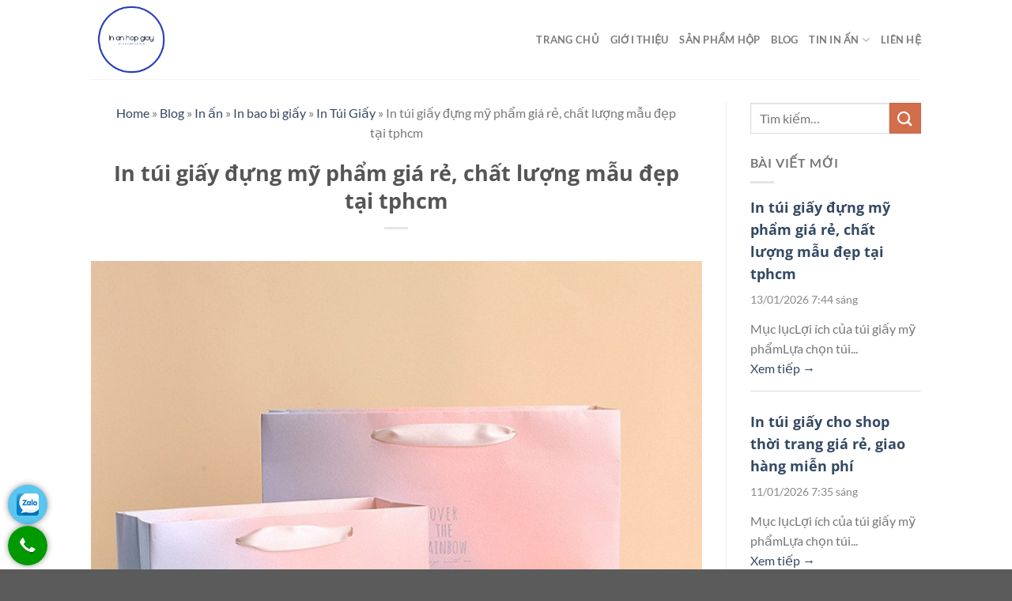

--- FILE ---
content_type: text/html
request_url: https://inanhopgiay.com/in-tui-giay-dung-my-pham.html
body_size: 22121
content:
<!DOCTYPE html>
<html lang="vi" prefix="og: https://ogp.me/ns#" class="loading-site no-js">
<head>
<meta charset="UTF-8" />
<link rel="profile" href="https://gmpg.org/xfn/11" />
<link rel="pingback" href="" />
<script>(function(html){html.className = html.className.replace(/\bno-js\b/,'js')})(document.documentElement);</script>
<style>img:is([sizes="auto" i], [sizes^="auto," i]) { contain-intrinsic-size: 3000px 1500px }</style>
<meta name="viewport" content="width=device-width, initial-scale=1" />
<!-- Tối ưu hóa công cụ tìm kiếm bởi Rank Math - https://rankmath.com/ -->
<title>In túi giấy đựng mỹ phẩm giá rẻ, chất lượng mẫu đẹp tại tphcm - inanhopgiay</title>
<meta name="description" content="Túi giấy đựng mỹ phẩm không chỉ giúp sắp xếp và bảo quản mỹ phẩm một cách gọn gàng mà còn tạo điểm nhấn thời trang cho người dùng khi mang đi. Do đó đối với"/>
<meta name="robots" content="follow, index, max-snippet:-1, max-video-preview:-1, max-image-preview:large"/>
<link rel="canonical" href="https://inanhopgiay.com/in-tui-giay-dung-my-pham.html" />
<meta property="og:locale" content="vi_VN" />
<meta property="og:type" content="article" />
<meta property="og:title" content="In túi giấy đựng mỹ phẩm giá rẻ, chất lượng mẫu đẹp tại tphcm - inanhopgiay" />
<meta property="og:description" content="Túi giấy đựng mỹ phẩm không chỉ giúp sắp xếp và bảo quản mỹ phẩm một cách gọn gàng mà còn tạo điểm nhấn thời trang cho người dùng khi mang đi. Do đó đối với" />
<meta property="og:url" content="https://inanhopgiay.com/in-tui-giay-dung-my-pham.html" />
<meta property="og:site_name" content="inanhopgiay" />
<meta property="article:section" content="In Túi Giấy" />
<meta property="og:updated_time" content="2026-01-13T14:44:58+07:00" />
<meta property="og:image" content="https://inanhopgiay.com/wp-content/uploads/2023/09/tui-giay-dung-my-pham-2.jpg" />
<meta property="og:image:secure_url" content="https://inanhopgiay.com/wp-content/uploads/2023/09/tui-giay-dung-my-pham-2.jpg" />
<meta property="og:image:width" content="600" />
<meta property="og:image:height" content="600" />
<meta property="og:image:alt" content="túi giấy mỹ phẩm" />
<meta property="og:image:type" content="image/jpeg" />
<meta property="article:published_time" content="2026-01-13T07:44:58+07:00" />
<meta property="article:modified_time" content="2026-01-13T14:44:58+07:00" />
<meta name="twitter:card" content="summary_large_image" />
<meta name="twitter:title" content="In túi giấy đựng mỹ phẩm giá rẻ, chất lượng mẫu đẹp tại tphcm - inanhopgiay" />
<meta name="twitter:description" content="Túi giấy đựng mỹ phẩm không chỉ giúp sắp xếp và bảo quản mỹ phẩm một cách gọn gàng mà còn tạo điểm nhấn thời trang cho người dùng khi mang đi. Do đó đối với" />
<meta name="twitter:image" content="https://inanhopgiay.com/wp-content/uploads/2023/09/tui-giay-dung-my-pham-2.jpg" />
<meta name="twitter:label1" content="Được viết bởi" />
<meta name="twitter:data1" content="inantui" />
<meta name="twitter:label2" content="Thời gian để đọc" />
<meta name="twitter:data2" content="6 phút" />
<script type="application/ld+json" class="rank-math-schema">{"@context":"https://schema.org","@graph":[{"@type":"Place","@id":"https://inanhopgiay.com/#place","address":{"@type":"PostalAddress","streetAddress":"424/1 T\u00e2n K\u1ef3 T\u00e2n Qu\u00fd, Ph\u01b0\u1eddng S\u01a1n K\u1ef3, Qu\u1eadn T\u00e2n ph\u00fa, TP H\u1ed3 Ch\u00ed Minh","addressLocality":"700000","addressRegion":"Viet Nam","postalCode":"700000","addressCountry":"Viet Nam"}},{"@type":"Organization","@id":"https://inanhopgiay.com/#organization","name":"inanhopgiay","url":"https://inanhopgiay.com","email":"kinhdoanh@intriphat.com","address":{"@type":"PostalAddress","streetAddress":"424/1 T\u00e2n K\u1ef3 T\u00e2n Qu\u00fd, Ph\u01b0\u1eddng S\u01a1n K\u1ef3, Qu\u1eadn T\u00e2n ph\u00fa, TP H\u1ed3 Ch\u00ed Minh","addressLocality":"700000","addressRegion":"Viet Nam","postalCode":"700000","addressCountry":"Viet Nam"},"location":{"@id":"https://inanhopgiay.com/#place"}},{"@type":"WebSite","@id":"https://inanhopgiay.com/#website","url":"https://inanhopgiay.com","name":"inanhopgiay","publisher":{"@id":"https://inanhopgiay.com/#organization"},"inLanguage":"vi"},{"@type":"ImageObject","@id":"https://inanhopgiay.com/wp-content/uploads/2023/09/tui-giay-dung-my-pham-2.jpg","url":"https://inanhopgiay.com/wp-content/uploads/2023/09/tui-giay-dung-my-pham-2.jpg","width":"600","height":"600","caption":"t\u00fai gi\u1ea5y m\u1ef9 ph\u1ea9m","inLanguage":"vi"},{"@type":"BreadcrumbList","@id":"https://inanhopgiay.com/in-tui-giay-dung-my-pham.html#breadcrumb","itemListElement":[{"@type":"ListItem","position":"1","item":{"@id":"https://inanhopgiay.com","name":"Home"}},{"@type":"ListItem","position":"2","item":{"@id":"https://inanhopgiay.com/blog","name":"Blog"}},{"@type":"ListItem","position":"3","item":{"@id":"https://inanhopgiay.com/in-an","name":"In \u1ea5n"}},{"@type":"ListItem","position":"4","item":{"@id":"https://inanhopgiay.com/in-an/in-bao-bi-giay","name":"In bao b\u00ec gi\u1ea5y"}},{"@type":"ListItem","position":"5","item":{"@id":"https://inanhopgiay.com/in-an/in-bao-bi-giay/in-tui-giay","name":"In T\u00fai Gi\u1ea5y"}},{"@type":"ListItem","position":"6","item":{"@id":"https://inanhopgiay.com/in-tui-giay-dung-my-pham.html","name":"In t\u00fai gi\u1ea5y \u0111\u1ef1ng m\u1ef9 ph\u1ea9m gi\u00e1 r\u1ebb, ch\u1ea5t l\u01b0\u1ee3ng m\u1eabu \u0111\u1eb9p t\u1ea1i tphcm"}}]},{"@type":"WebPage","@id":"https://inanhopgiay.com/in-tui-giay-dung-my-pham.html#webpage","url":"https://inanhopgiay.com/in-tui-giay-dung-my-pham.html","name":"In t\u00fai gi\u1ea5y \u0111\u1ef1ng m\u1ef9 ph\u1ea9m gi\u00e1 r\u1ebb, ch\u1ea5t l\u01b0\u1ee3ng m\u1eabu \u0111\u1eb9p t\u1ea1i tphcm - inanhopgiay","datePublished":"2026-01-13T07:44:58+07:00","dateModified":"2026-01-13T14:44:58+07:00","isPartOf":{"@id":"https://inanhopgiay.com/#website"},"primaryImageOfPage":{"@id":"https://inanhopgiay.com/wp-content/uploads/2023/09/tui-giay-dung-my-pham-2.jpg"},"inLanguage":"vi","breadcrumb":{"@id":"https://inanhopgiay.com/in-tui-giay-dung-my-pham.html#breadcrumb"}},{"@type":"Person","@id":"https://inanhopgiay.com/author/inantui","name":"inantui","url":"https://inanhopgiay.com/author/inantui","image":{"@type":"ImageObject","@id":"https://secure.gravatar.com/avatar/a55500e9cd90a68864ccb65bbebbcb48?s=96&amp;r=g","url":"https://secure.gravatar.com/avatar/a55500e9cd90a68864ccb65bbebbcb48?s=96&amp;r=g","caption":"inantui","inLanguage":"vi"},"worksFor":{"@id":"https://inanhopgiay.com/#organization"}},{"@type":"Article","headline":"In t\u00fai gi\u1ea5y \u0111\u1ef1ng m\u1ef9 ph\u1ea9m gi\u00e1 r\u1ebb, ch\u1ea5t l\u01b0\u1ee3ng m\u1eabu \u0111\u1eb9p t\u1ea1i tphcm - inanhopgiay","keywords":"t\u00fai gi\u1ea5y \u0111\u1ef1ng m\u1ef9 ph\u1ea9m","datePublished":"2026-01-13T07:44:58+07:00","dateModified":"2026-01-13T14:44:58+07:00","articleSection":"In T\u00fai Gi\u1ea5y","author":{"@id":"https://inanhopgiay.com/author/inantui","name":"inantui"},"publisher":{"@id":"https://inanhopgiay.com/#organization"},"description":"T\u00fai gi\u1ea5y \u0111\u1ef1ng m\u1ef9 ph\u1ea9m kh\u00f4ng ch\u1ec9 gi\u00fap s\u1eafp x\u1ebfp v\u00e0 b\u1ea3o qu\u1ea3n m\u1ef9 ph\u1ea9m m\u1ed9t c\u00e1ch g\u1ecdn g\u00e0ng m\u00e0 c\u00f2n t\u1ea1o \u0111i\u1ec3m nh\u1ea5n th\u1eddi trang cho ng\u01b0\u1eddi d\u00f9ng khi mang \u0111i. Do \u0111\u00f3 \u0111\u1ed1i v\u1edbi","name":"In t\u00fai gi\u1ea5y \u0111\u1ef1ng m\u1ef9 ph\u1ea9m gi\u00e1 r\u1ebb, ch\u1ea5t l\u01b0\u1ee3ng m\u1eabu \u0111\u1eb9p t\u1ea1i tphcm - inanhopgiay","@id":"https://inanhopgiay.com/in-tui-giay-dung-my-pham.html#richSnippet","isPartOf":{"@id":"https://inanhopgiay.com/in-tui-giay-dung-my-pham.html#webpage"},"image":{"@id":"https://inanhopgiay.com/wp-content/uploads/2023/09/tui-giay-dung-my-pham-2.jpg"},"inLanguage":"vi","mainEntityOfPage":{"@id":"https://inanhopgiay.com/in-tui-giay-dung-my-pham.html#webpage"}}]}</script>
<!-- /Plugin SEO WordPress Rank Math -->
<link rel='prefetch' href='https://inanhopgiay.com/wp-content/themes/flatsome/assets/js/flatsome.js?ver=8e60d746741250b4dd4e' />
<link rel='prefetch' href='https://inanhopgiay.com/wp-content/themes/flatsome/assets/js/chunk.slider.js?ver=3.19.4' />
<link rel='prefetch' href='https://inanhopgiay.com/wp-content/themes/flatsome/assets/js/chunk.popups.js?ver=3.19.4' />
<link rel='prefetch' href='https://inanhopgiay.com/wp-content/themes/flatsome/assets/js/chunk.tooltips.js?ver=3.19.4' />
<link rel='prefetch' href='https://inanhopgiay.com/wp-content/themes/flatsome/assets/js/woocommerce.js?ver=325ad20e90dbc8889310' />
<link rel="alternate" type="application/rss+xml" title="Dòng thông tin inanhopgiay &raquo;" href="https://inanhopgiay.com/feed" />
<link rel="alternate" type="application/rss+xml" title="inanhopgiay &raquo; Dòng bình luận" href="https://inanhopgiay.com/comments/feed" />
<style id='wp-block-library-inline-css' type='text/css'>
:root{--wp-admin-theme-color:#007cba;--wp-admin-theme-color--rgb:0,124,186;--wp-admin-theme-color-darker-10:#006ba1;--wp-admin-theme-color-darker-10--rgb:0,107,161;--wp-admin-theme-color-darker-20:#005a87;--wp-admin-theme-color-darker-20--rgb:0,90,135;--wp-admin-border-width-focus:2px;--wp-block-synced-color:#7a00df;--wp-block-synced-color--rgb:122,0,223;--wp-bound-block-color:var(--wp-block-synced-color)}@media (min-resolution:192dpi){:root{--wp-admin-border-width-focus:1.5px}}.wp-element-button{cursor:pointer}:root{--wp--preset--font-size--normal:16px;--wp--preset--font-size--huge:42px}:root .has-very-light-gray-background-color{background-color:#eee}:root .has-very-dark-gray-background-color{background-color:#313131}:root .has-very-light-gray-color{color:#eee}:root .has-very-dark-gray-color{color:#313131}:root .has-vivid-green-cyan-to-vivid-cyan-blue-gradient-background{background:linear-gradient(135deg,#00d084,#0693e3)}:root .has-purple-crush-gradient-background{background:linear-gradient(135deg,#34e2e4,#4721fb 50%,#ab1dfe)}:root .has-hazy-dawn-gradient-background{background:linear-gradient(135deg,#faaca8,#dad0ec)}:root .has-subdued-olive-gradient-background{background:linear-gradient(135deg,#fafae1,#67a671)}:root .has-atomic-cream-gradient-background{background:linear-gradient(135deg,#fdd79a,#004a59)}:root .has-nightshade-gradient-background{background:linear-gradient(135deg,#330968,#31cdcf)}:root .has-midnight-gradient-background{background:linear-gradient(135deg,#020381,#2874fc)}.has-regular-font-size{font-size:1em}.has-larger-font-size{font-size:2.625em}.has-normal-font-size{font-size:var(--wp--preset--font-size--normal)}.has-huge-font-size{font-size:var(--wp--preset--font-size--huge)}.has-text-align-center{text-align:center}.has-text-align-left{text-align:left}.has-text-align-right{text-align:right}#end-resizable-editor-section{display:none}.aligncenter{clear:both}.items-justified-left{justify-content:flex-start}.items-justified-center{justify-content:center}.items-justified-right{justify-content:flex-end}.items-justified-space-between{justify-content:space-between}.screen-reader-text{border:0;clip:rect(1px,1px,1px,1px);clip-path:inset(50%);height:1px;margin:-1px;overflow:hidden;padding:0;position:absolute;width:1px;word-wrap:normal!important}.screen-reader-text:focus{background-color:#ddd;clip:auto!important;clip-path:none;color:#444;display:block;font-size:1em;height:auto;left:5px;line-height:normal;padding:15px 23px 14px;text-decoration:none;top:5px;width:auto;z-index:100000}html :where(.has-border-color){border-style:solid}html :where([style*=border-top-color]){border-top-style:solid}html :where([style*=border-right-color]){border-right-style:solid}html :where([style*=border-bottom-color]){border-bottom-style:solid}html :where([style*=border-left-color]){border-left-style:solid}html :where([style*=border-width]){border-style:solid}html :where([style*=border-top-width]){border-top-style:solid}html :where([style*=border-right-width]){border-right-style:solid}html :where([style*=border-bottom-width]){border-bottom-style:solid}html :where([style*=border-left-width]){border-left-style:solid}html :where(img[class*=wp-image-]){height:auto;max-width:100%}:where(figure){margin:0 0 1em}html :where(.is-position-sticky){--wp-admin--admin-bar--position-offset:var(--wp-admin--admin-bar--height,0px)}@media screen and (max-width:600px){html :where(.is-position-sticky){--wp-admin--admin-bar--position-offset:0px}}
</style>
<style id='woocommerce-inline-inline-css' type='text/css'>
.woocommerce form .form-row .required { visibility: visible; }
</style>
<link rel='stylesheet' id='brands-styles-css' href='//inanhopgiay.com/wp-content/cache/wpfc-minified/2oizab09/bqc1t.css' type='text/css' media='all' />
<link rel='stylesheet' id='upw_theme_standard-css' href='//inanhopgiay.com/wp-content/cache/wpfc-minified/o49kc15/9xr0o.css' type='text/css' media='all' />
<link rel='stylesheet' id='fixedtoc-style-css' href='//inanhopgiay.com/wp-content/cache/wpfc-minified/eg26hcpz/9xr0o.css' type='text/css' media='all' />
<style id='fixedtoc-style-inline-css' type='text/css'>
.ftwp-in-post#ftwp-container-outer { height: auto; } #ftwp-container.ftwp-wrap #ftwp-contents { width: 250px; height: auto; } .ftwp-in-post#ftwp-container-outer #ftwp-contents { height: auto; } .ftwp-in-post#ftwp-container-outer.ftwp-float-none #ftwp-contents { width: auto; } #ftwp-container.ftwp-wrap #ftwp-trigger { width: 50px; height: 50px; font-size: 30px; } #ftwp-container #ftwp-trigger.ftwp-border-medium { font-size: 29px; } #ftwp-container.ftwp-wrap #ftwp-header { font-size: 22px; font-family: inherit; } #ftwp-container.ftwp-wrap #ftwp-header-title { font-weight: bold; } #ftwp-container.ftwp-wrap #ftwp-list { font-size: 14px; font-family: inherit; } #ftwp-container #ftwp-list.ftwp-liststyle-decimal .ftwp-anchor::before { font-size: 14px; } #ftwp-container #ftwp-list.ftwp-strong-first>.ftwp-item>.ftwp-anchor .ftwp-text { font-size: 15.4px; } #ftwp-container #ftwp-list.ftwp-strong-first.ftwp-liststyle-decimal>.ftwp-item>.ftwp-anchor::before { font-size: 15.4px; } #ftwp-container.ftwp-wrap #ftwp-trigger { color: #333; background: rgba(243,243,243,0.95); } #ftwp-container.ftwp-wrap #ftwp-trigger { border-color: rgba(51,51,51,0.95); } #ftwp-container.ftwp-wrap #ftwp-contents { border-color: rgba(51,51,51,0.95); } #ftwp-container.ftwp-wrap #ftwp-header { color: #333; background: rgba(243,243,243,0.95); } #ftwp-container.ftwp-wrap #ftwp-contents:hover #ftwp-header { background: #f3f3f3; } #ftwp-container.ftwp-wrap #ftwp-list { color: #333; background: rgba(243,243,243,0.95); } #ftwp-container.ftwp-wrap #ftwp-contents:hover #ftwp-list { background: #f3f3f3; } #ftwp-container.ftwp-wrap #ftwp-list .ftwp-anchor:hover { color: #00A368; } #ftwp-container.ftwp-wrap #ftwp-list .ftwp-anchor:focus, #ftwp-container.ftwp-wrap #ftwp-list .ftwp-active, #ftwp-container.ftwp-wrap #ftwp-list .ftwp-active:hover { color: #fff; } #ftwp-container.ftwp-wrap #ftwp-list .ftwp-text::before { background: rgba(221,51,51,0.95); } .ftwp-heading-target::before { background: rgba(221,51,51,0.95); }
</style>
<link rel='stylesheet' id='flatsome-main-css' href='//inanhopgiay.com/wp-content/cache/wpfc-minified/2ejc7fpp/9xr0o.css' type='text/css' media='all' />
<style id='flatsome-main-inline-css' type='text/css'>
@font-face {
font-family: "fl-icons";
font-display: block;
src: url(https://inanhopgiay.com/wp-content/themes/flatsome/assets/css/icons/fl-icons.eot?v=3.19.4);
src:
url(https://inanhopgiay.com/wp-content/themes/flatsome/assets/css/icons/fl-icons.eot#iefix?v=3.19.4) format("embedded-opentype"),
url(https://inanhopgiay.com/wp-content/themes/flatsome/assets/css/icons/fl-icons.woff2?v=3.19.4) format("woff2"),
url(https://inanhopgiay.com/wp-content/themes/flatsome/assets/css/icons/fl-icons.ttf?v=3.19.4) format("truetype"),
url(https://inanhopgiay.com/wp-content/themes/flatsome/assets/css/icons/fl-icons.woff?v=3.19.4) format("woff"),
url(https://inanhopgiay.com/wp-content/themes/flatsome/assets/css/icons/fl-icons.svg?v=3.19.4#fl-icons) format("svg");
}
</style>
<link rel='stylesheet' id='flatsome-shop-css' href='//inanhopgiay.com/wp-content/cache/wpfc-minified/eqgjwrrd/9xr0o.css' type='text/css' media='all' />
<link rel='stylesheet' id='flatsome-style-css' href='//inanhopgiay.com/wp-content/cache/wpfc-minified/e3h1v24h/9xr0o.css' type='text/css' media='all' />
<script type="text/javascript" src="https://inanhopgiay.com/wp-includes/js/jquery/jquery.min.js?ver=3.7.1" id="jquery-core-js"></script>
<script type="text/javascript" src="https://inanhopgiay.com/wp-includes/js/jquery/jquery-migrate.min.js?ver=3.4.1" id="jquery-migrate-js"></script>
<script type="text/javascript" src="https://inanhopgiay.com/wp-content/plugins/woocommerce/assets/js/jquery-blockui/jquery.blockUI.min.js?ver=2.7.0-wc.10.0.5" id="jquery-blockui-js" data-wp-strategy="defer"></script>
<script type="text/javascript" id="wc-add-to-cart-js-extra">
/* <![CDATA[ */
var wc_add_to_cart_params = {"ajax_url":"\/wp-admin\/admin-ajax.php","wc_ajax_url":"\/?wc-ajax=%%endpoint%%","i18n_view_cart":"Xem gi\u1ecf h\u00e0ng","cart_url":"https:\/\/inanhopgiay.com","is_cart":"","cart_redirect_after_add":"no"};
/* ]]> */
</script>
<script type="text/javascript" src="https://inanhopgiay.com/wp-content/plugins/woocommerce/assets/js/frontend/add-to-cart.min.js?ver=10.0.5" id="wc-add-to-cart-js" defer="defer" data-wp-strategy="defer"></script>
<script type="text/javascript" src="https://inanhopgiay.com/wp-content/plugins/woocommerce/assets/js/js-cookie/js.cookie.min.js?ver=2.1.4-wc.10.0.5" id="js-cookie-js" data-wp-strategy="defer"></script>
<link rel="https://api.w.org/" href="https://inanhopgiay.com/wp-json/" /><link rel="alternate" title="JSON" type="application/json" href="https://inanhopgiay.com/wp-json/wp/v2/posts/6784" /><link rel="EditURI" type="application/rsd+xml" title="RSD" href="https://inanhopgiay.com/xmlrpc.php?rsd" />
<meta name="generator" content="WordPress 6.7.4" />
<link rel='shortlink' href='https://inanhopgiay.com/?p=6784' />
<link rel="alternate" title="oNhúng (JSON)" type="application/json+oembed" href="https://inanhopgiay.com/wp-json/oembed/1.0/embed?url=https%3A%2F%2Finanhopgiay.com%2Fin-tui-giay-dung-my-pham.html" />
<link rel="alternate" title="oNhúng (XML)" type="text/xml+oembed" href="https://inanhopgiay.com/wp-json/oembed/1.0/embed?url=https%3A%2F%2Finanhopgiay.com%2Fin-tui-giay-dung-my-pham.html&#038;format=xml" />
<noscript><style>.woocommerce-product-gallery{ opacity: 1 !important; }</style></noscript>
<link rel="icon" href="https://inanhopgiay.com/wp-content/uploads/2018/10/cropped-in-an-hop-giay-gia-re-32x32.png" sizes="32x32" />
<link rel="icon" href="https://inanhopgiay.com/wp-content/uploads/2018/10/cropped-in-an-hop-giay-gia-re-192x192.png" sizes="192x192" />
<link rel="apple-touch-icon" href="https://inanhopgiay.com/wp-content/uploads/2018/10/cropped-in-an-hop-giay-gia-re-180x180.png" />
<meta name="msapplication-TileImage" content="https://inanhopgiay.com/wp-content/uploads/2018/10/cropped-in-an-hop-giay-gia-re-270x270.png" />
<style type="text/css">
.ppocta-ft-fix{
display:none;
position: fixed;
bottom: 5px;
left: 10px;
min-width: 120px;
text-align: center;
z-index: 9999
}
#callNowButton{
display: inline-block;
position: relative;
border-radius: 50%;
color: #fff;
width: 50px;
height: 50px;
line-height: 50px;
box-shadow: 0px 0px 10px -2px rgba(0,0,0,0.7);
}
#callNowButton i{
border-radius: 50%;
display:inline-block;
width: 50px;
height: 50px;
background: url("https://inanhopgiay.com/wp-content/plugins/ppo-call-to-actions/images/callbutton.png") center center no-repeat #009900
}
#callNowButton a{
display: block;
text-decoration: none;
outline: none;
color: #fff;
text-align: center
}
#callNowButton a.txt{
position: absolute;
top: -40px;
left: calc(50% - 60px);
background: #009900;
width: 120px;
max-width: 120px;
line-height: 2;
text-transform: uppercase;
border-radius: 5px;
font-size: 15px
}
#callNowButton a.txt:after{
position: absolute;
bottom: -8px;
left: 50px;
content: "";
width: 0;
height: 0;
border-top: 8px solid #009900;
border-left: 10px solid transparent;
border-right: 10px solid transparent
}
#zaloButton{
display: inline-block;
margin-right: 10px;
width: 50px;
height: 50px;
background: #5AC5EF;
border-radius: 50%;
box-shadow: 0px 0px 10px -2px rgba(0,0,0,0.7)
}
#zaloButton>a>i{
background: url("https://inanhopgiay.com/wp-content/plugins/ppo-call-to-actions/images/zalo.png") center center no-repeat;
background-size: 57%;
width: 50px;
height: 50px;
display: inline-block
}
#messengerButton{
display: inline-block;
margin-right: 10px;
width: 50px;
height: 50px;
background: #4267B2;
border-radius: 50%;
box-shadow: 0px 0px 10px -2px rgba(0,0,0,0.7)
}
#messengerButton>a>i{
background: url("https://inanhopgiay.com/wp-content/plugins/ppo-call-to-actions/images/messenger.png") center center no-repeat;
background-size: 57%;
width: 50px;
height: 50px;
display: inline-block
}
#registerNowButton{
display: inline-block;
color: #fff;
height: 50px;
width: 50px;
border-radius: 50%;
margin-right: 10px;
background: url("https://inanhopgiay.com/wp-content/plugins/ppo-call-to-actions/images/regbutton.png") center center no-repeat #ff0000;
box-shadow: 0px 0px 10px -2px rgba(0,0,0,0.7);
text-decoration: none
}    .ppocta-ft-fix.vertical{min-width:inherit}
.ppocta-ft-fix.vertical #messengerButton, .ppocta-ft-fix.vertical #zaloButton,
.ppocta-ft-fix.vertical #registerNowButton, .ppocta-ft-fix.vertical #callNowButton{
display:block;
margin-right:0;
margin-top:2px
}
.ppocta-ft-fix.vertical #callNowButton a.txt{
top: 9px;
left: 60px;
width: auto;
white-space: nowrap;
padding-left: 8px;
padding-right: 10px;
}
.ppocta-ft-fix.vertical #callNowButton a.txt:after {
bottom: 5px;
left: -10px;
border-top: 10px solid transparent;
border-bottom: 10px solid transparent;
border-left: none;
border-right: 10px solid #090;
}.ppocta-ft-fix{display: block}</style><style id="custom-css" type="text/css">:root {--primary-color: #446084;--fs-color-primary: #446084;--fs-color-secondary: #d26e4b;--fs-color-success: #7a9c59;--fs-color-alert: #b20000;--fs-experimental-link-color: #334862;--fs-experimental-link-color-hover: #111;}.tooltipster-base {--tooltip-color: #fff;--tooltip-bg-color: #000;}.off-canvas-right .mfp-content, .off-canvas-left .mfp-content {--drawer-width: 300px;}.off-canvas .mfp-content.off-canvas-cart {--drawer-width: 360px;}.header-main{height: 100px}#logo img{max-height: 100px}#logo{width:200px;}.header-top{min-height: 30px}.transparent .header-main{height: 90px}.transparent #logo img{max-height: 90px}.has-transparent + .page-title:first-of-type,.has-transparent + #main > .page-title,.has-transparent + #main > div > .page-title,.has-transparent + #main .page-header-wrapper:first-of-type .page-title{padding-top: 90px;}.header.show-on-scroll,.stuck .header-main{height:70px!important}.stuck #logo img{max-height: 70px!important}.search-form{ width: 75%;}.header-bottom {background-color: #f1f1f1}.stuck .header-main .nav > li > a{line-height: 50px }@media (max-width: 549px) {.header-main{height: 70px}#logo img{max-height: 70px}}body{font-family: Lato, sans-serif;}body {font-weight: 400;font-style: normal;}.nav > li > a {font-family: Lato, sans-serif;}.mobile-sidebar-levels-2 .nav > li > ul > li > a {font-family: Lato, sans-serif;}.nav > li > a,.mobile-sidebar-levels-2 .nav > li > ul > li > a {font-weight: 700;font-style: normal;}h1,h2,h3,h4,h5,h6,.heading-font, .off-canvas-center .nav-sidebar.nav-vertical > li > a{font-family: "Open Sans", sans-serif;}h1,h2,h3,h4,h5,h6,.heading-font,.banner h1,.banner h2 {font-weight: 700;font-style: normal;}.alt-font{font-family: "Dancing Script", sans-serif;}@media screen and (min-width: 550px){.products .box-vertical .box-image{min-width: 300px!important;width: 300px!important;}}.nav-vertical-fly-out > li + li {border-top-width: 1px; border-top-style: solid;}.label-new.menu-item > a:after{content:"Mới";}.label-hot.menu-item > a:after{content:"Thịnh hành";}.label-sale.menu-item > a:after{content:"Giảm giá";}.label-popular.menu-item > a:after{content:"Phổ biến";}</style>		<style type="text/css" id="wp-custom-css">
.cokhach-support-toggle {
bottom:80px !important;
right:10px !important;
z-index:1 !important;
}		</style>
<style id="kirki-inline-styles">/* cyrillic-ext */
@font-face {
font-family: 'Open Sans';
font-style: normal;
font-weight: 700;
font-stretch: 100%;
font-display: swap;
src: url(https://inanhopgiay.com/wp-content/fonts/open-sans/memSYaGs126MiZpBA-UvWbX2vVnXBbObj2OVZyOOSr4dVJWUgsg-1x4taVIGxA.woff2) format('woff2');
unicode-range: U+0460-052F, U+1C80-1C8A, U+20B4, U+2DE0-2DFF, U+A640-A69F, U+FE2E-FE2F;
}
/* cyrillic */
@font-face {
font-family: 'Open Sans';
font-style: normal;
font-weight: 700;
font-stretch: 100%;
font-display: swap;
src: url(https://inanhopgiay.com/wp-content/fonts/open-sans/memSYaGs126MiZpBA-UvWbX2vVnXBbObj2OVZyOOSr4dVJWUgsg-1x4kaVIGxA.woff2) format('woff2');
unicode-range: U+0301, U+0400-045F, U+0490-0491, U+04B0-04B1, U+2116;
}
/* greek-ext */
@font-face {
font-family: 'Open Sans';
font-style: normal;
font-weight: 700;
font-stretch: 100%;
font-display: swap;
src: url(https://inanhopgiay.com/wp-content/fonts/open-sans/memSYaGs126MiZpBA-UvWbX2vVnXBbObj2OVZyOOSr4dVJWUgsg-1x4saVIGxA.woff2) format('woff2');
unicode-range: U+1F00-1FFF;
}
/* greek */
@font-face {
font-family: 'Open Sans';
font-style: normal;
font-weight: 700;
font-stretch: 100%;
font-display: swap;
src: url(https://inanhopgiay.com/wp-content/fonts/open-sans/memSYaGs126MiZpBA-UvWbX2vVnXBbObj2OVZyOOSr4dVJWUgsg-1x4jaVIGxA.woff2) format('woff2');
unicode-range: U+0370-0377, U+037A-037F, U+0384-038A, U+038C, U+038E-03A1, U+03A3-03FF;
}
/* hebrew */
@font-face {
font-family: 'Open Sans';
font-style: normal;
font-weight: 700;
font-stretch: 100%;
font-display: swap;
src: url(https://inanhopgiay.com/wp-content/fonts/open-sans/memSYaGs126MiZpBA-UvWbX2vVnXBbObj2OVZyOOSr4dVJWUgsg-1x4iaVIGxA.woff2) format('woff2');
unicode-range: U+0307-0308, U+0590-05FF, U+200C-2010, U+20AA, U+25CC, U+FB1D-FB4F;
}
/* math */
@font-face {
font-family: 'Open Sans';
font-style: normal;
font-weight: 700;
font-stretch: 100%;
font-display: swap;
src: url(https://inanhopgiay.com/wp-content/fonts/open-sans/memSYaGs126MiZpBA-UvWbX2vVnXBbObj2OVZyOOSr4dVJWUgsg-1x5caVIGxA.woff2) format('woff2');
unicode-range: U+0302-0303, U+0305, U+0307-0308, U+0310, U+0312, U+0315, U+031A, U+0326-0327, U+032C, U+032F-0330, U+0332-0333, U+0338, U+033A, U+0346, U+034D, U+0391-03A1, U+03A3-03A9, U+03B1-03C9, U+03D1, U+03D5-03D6, U+03F0-03F1, U+03F4-03F5, U+2016-2017, U+2034-2038, U+203C, U+2040, U+2043, U+2047, U+2050, U+2057, U+205F, U+2070-2071, U+2074-208E, U+2090-209C, U+20D0-20DC, U+20E1, U+20E5-20EF, U+2100-2112, U+2114-2115, U+2117-2121, U+2123-214F, U+2190, U+2192, U+2194-21AE, U+21B0-21E5, U+21F1-21F2, U+21F4-2211, U+2213-2214, U+2216-22FF, U+2308-230B, U+2310, U+2319, U+231C-2321, U+2336-237A, U+237C, U+2395, U+239B-23B7, U+23D0, U+23DC-23E1, U+2474-2475, U+25AF, U+25B3, U+25B7, U+25BD, U+25C1, U+25CA, U+25CC, U+25FB, U+266D-266F, U+27C0-27FF, U+2900-2AFF, U+2B0E-2B11, U+2B30-2B4C, U+2BFE, U+3030, U+FF5B, U+FF5D, U+1D400-1D7FF, U+1EE00-1EEFF;
}
/* symbols */
@font-face {
font-family: 'Open Sans';
font-style: normal;
font-weight: 700;
font-stretch: 100%;
font-display: swap;
src: url(https://inanhopgiay.com/wp-content/fonts/open-sans/memSYaGs126MiZpBA-UvWbX2vVnXBbObj2OVZyOOSr4dVJWUgsg-1x5OaVIGxA.woff2) format('woff2');
unicode-range: U+0001-000C, U+000E-001F, U+007F-009F, U+20DD-20E0, U+20E2-20E4, U+2150-218F, U+2190, U+2192, U+2194-2199, U+21AF, U+21E6-21F0, U+21F3, U+2218-2219, U+2299, U+22C4-22C6, U+2300-243F, U+2440-244A, U+2460-24FF, U+25A0-27BF, U+2800-28FF, U+2921-2922, U+2981, U+29BF, U+29EB, U+2B00-2BFF, U+4DC0-4DFF, U+FFF9-FFFB, U+10140-1018E, U+10190-1019C, U+101A0, U+101D0-101FD, U+102E0-102FB, U+10E60-10E7E, U+1D2C0-1D2D3, U+1D2E0-1D37F, U+1F000-1F0FF, U+1F100-1F1AD, U+1F1E6-1F1FF, U+1F30D-1F30F, U+1F315, U+1F31C, U+1F31E, U+1F320-1F32C, U+1F336, U+1F378, U+1F37D, U+1F382, U+1F393-1F39F, U+1F3A7-1F3A8, U+1F3AC-1F3AF, U+1F3C2, U+1F3C4-1F3C6, U+1F3CA-1F3CE, U+1F3D4-1F3E0, U+1F3ED, U+1F3F1-1F3F3, U+1F3F5-1F3F7, U+1F408, U+1F415, U+1F41F, U+1F426, U+1F43F, U+1F441-1F442, U+1F444, U+1F446-1F449, U+1F44C-1F44E, U+1F453, U+1F46A, U+1F47D, U+1F4A3, U+1F4B0, U+1F4B3, U+1F4B9, U+1F4BB, U+1F4BF, U+1F4C8-1F4CB, U+1F4D6, U+1F4DA, U+1F4DF, U+1F4E3-1F4E6, U+1F4EA-1F4ED, U+1F4F7, U+1F4F9-1F4FB, U+1F4FD-1F4FE, U+1F503, U+1F507-1F50B, U+1F50D, U+1F512-1F513, U+1F53E-1F54A, U+1F54F-1F5FA, U+1F610, U+1F650-1F67F, U+1F687, U+1F68D, U+1F691, U+1F694, U+1F698, U+1F6AD, U+1F6B2, U+1F6B9-1F6BA, U+1F6BC, U+1F6C6-1F6CF, U+1F6D3-1F6D7, U+1F6E0-1F6EA, U+1F6F0-1F6F3, U+1F6F7-1F6FC, U+1F700-1F7FF, U+1F800-1F80B, U+1F810-1F847, U+1F850-1F859, U+1F860-1F887, U+1F890-1F8AD, U+1F8B0-1F8BB, U+1F8C0-1F8C1, U+1F900-1F90B, U+1F93B, U+1F946, U+1F984, U+1F996, U+1F9E9, U+1FA00-1FA6F, U+1FA70-1FA7C, U+1FA80-1FA89, U+1FA8F-1FAC6, U+1FACE-1FADC, U+1FADF-1FAE9, U+1FAF0-1FAF8, U+1FB00-1FBFF;
}
/* vietnamese */
@font-face {
font-family: 'Open Sans';
font-style: normal;
font-weight: 700;
font-stretch: 100%;
font-display: swap;
src: url(https://inanhopgiay.com/wp-content/fonts/open-sans/memSYaGs126MiZpBA-UvWbX2vVnXBbObj2OVZyOOSr4dVJWUgsg-1x4vaVIGxA.woff2) format('woff2');
unicode-range: U+0102-0103, U+0110-0111, U+0128-0129, U+0168-0169, U+01A0-01A1, U+01AF-01B0, U+0300-0301, U+0303-0304, U+0308-0309, U+0323, U+0329, U+1EA0-1EF9, U+20AB;
}
/* latin-ext */
@font-face {
font-family: 'Open Sans';
font-style: normal;
font-weight: 700;
font-stretch: 100%;
font-display: swap;
src: url(https://inanhopgiay.com/wp-content/fonts/open-sans/memSYaGs126MiZpBA-UvWbX2vVnXBbObj2OVZyOOSr4dVJWUgsg-1x4uaVIGxA.woff2) format('woff2');
unicode-range: U+0100-02BA, U+02BD-02C5, U+02C7-02CC, U+02CE-02D7, U+02DD-02FF, U+0304, U+0308, U+0329, U+1D00-1DBF, U+1E00-1E9F, U+1EF2-1EFF, U+2020, U+20A0-20AB, U+20AD-20C0, U+2113, U+2C60-2C7F, U+A720-A7FF;
}
/* latin */
@font-face {
font-family: 'Open Sans';
font-style: normal;
font-weight: 700;
font-stretch: 100%;
font-display: swap;
src: url(https://inanhopgiay.com/wp-content/fonts/open-sans/memSYaGs126MiZpBA-UvWbX2vVnXBbObj2OVZyOOSr4dVJWUgsg-1x4gaVI.woff2) format('woff2');
unicode-range: U+0000-00FF, U+0131, U+0152-0153, U+02BB-02BC, U+02C6, U+02DA, U+02DC, U+0304, U+0308, U+0329, U+2000-206F, U+20AC, U+2122, U+2191, U+2193, U+2212, U+2215, U+FEFF, U+FFFD;
}/* latin-ext */
@font-face {
font-family: 'Lato';
font-style: normal;
font-weight: 400;
font-display: swap;
src: url(https://inanhopgiay.com/wp-content/fonts/lato/S6uyw4BMUTPHjxAwXjeu.woff2) format('woff2');
unicode-range: U+0100-02BA, U+02BD-02C5, U+02C7-02CC, U+02CE-02D7, U+02DD-02FF, U+0304, U+0308, U+0329, U+1D00-1DBF, U+1E00-1E9F, U+1EF2-1EFF, U+2020, U+20A0-20AB, U+20AD-20C0, U+2113, U+2C60-2C7F, U+A720-A7FF;
}
/* latin */
@font-face {
font-family: 'Lato';
font-style: normal;
font-weight: 400;
font-display: swap;
src: url(https://inanhopgiay.com/wp-content/fonts/lato/S6uyw4BMUTPHjx4wXg.woff2) format('woff2');
unicode-range: U+0000-00FF, U+0131, U+0152-0153, U+02BB-02BC, U+02C6, U+02DA, U+02DC, U+0304, U+0308, U+0329, U+2000-206F, U+20AC, U+2122, U+2191, U+2193, U+2212, U+2215, U+FEFF, U+FFFD;
}
/* latin-ext */
@font-face {
font-family: 'Lato';
font-style: normal;
font-weight: 700;
font-display: swap;
src: url(https://inanhopgiay.com/wp-content/fonts/lato/S6u9w4BMUTPHh6UVSwaPGR_p.woff2) format('woff2');
unicode-range: U+0100-02BA, U+02BD-02C5, U+02C7-02CC, U+02CE-02D7, U+02DD-02FF, U+0304, U+0308, U+0329, U+1D00-1DBF, U+1E00-1E9F, U+1EF2-1EFF, U+2020, U+20A0-20AB, U+20AD-20C0, U+2113, U+2C60-2C7F, U+A720-A7FF;
}
/* latin */
@font-face {
font-family: 'Lato';
font-style: normal;
font-weight: 700;
font-display: swap;
src: url(https://inanhopgiay.com/wp-content/fonts/lato/S6u9w4BMUTPHh6UVSwiPGQ.woff2) format('woff2');
unicode-range: U+0000-00FF, U+0131, U+0152-0153, U+02BB-02BC, U+02C6, U+02DA, U+02DC, U+0304, U+0308, U+0329, U+2000-206F, U+20AC, U+2122, U+2191, U+2193, U+2212, U+2215, U+FEFF, U+FFFD;
}/* vietnamese */
@font-face {
font-family: 'Dancing Script';
font-style: normal;
font-weight: 400;
font-display: swap;
src: url(https://inanhopgiay.com/wp-content/fonts/dancing-script/If2cXTr6YS-zF4S-kcSWSVi_sxjsohD9F50Ruu7BMSo3Rep8ltA.woff2) format('woff2');
unicode-range: U+0102-0103, U+0110-0111, U+0128-0129, U+0168-0169, U+01A0-01A1, U+01AF-01B0, U+0300-0301, U+0303-0304, U+0308-0309, U+0323, U+0329, U+1EA0-1EF9, U+20AB;
}
/* latin-ext */
@font-face {
font-family: 'Dancing Script';
font-style: normal;
font-weight: 400;
font-display: swap;
src: url(https://inanhopgiay.com/wp-content/fonts/dancing-script/If2cXTr6YS-zF4S-kcSWSVi_sxjsohD9F50Ruu7BMSo3ROp8ltA.woff2) format('woff2');
unicode-range: U+0100-02BA, U+02BD-02C5, U+02C7-02CC, U+02CE-02D7, U+02DD-02FF, U+0304, U+0308, U+0329, U+1D00-1DBF, U+1E00-1E9F, U+1EF2-1EFF, U+2020, U+20A0-20AB, U+20AD-20C0, U+2113, U+2C60-2C7F, U+A720-A7FF;
}
/* latin */
@font-face {
font-family: 'Dancing Script';
font-style: normal;
font-weight: 400;
font-display: swap;
src: url(https://inanhopgiay.com/wp-content/fonts/dancing-script/If2cXTr6YS-zF4S-kcSWSVi_sxjsohD9F50Ruu7BMSo3Sup8.woff2) format('woff2');
unicode-range: U+0000-00FF, U+0131, U+0152-0153, U+02BB-02BC, U+02C6, U+02DA, U+02DC, U+0304, U+0308, U+0329, U+2000-206F, U+20AC, U+2122, U+2191, U+2193, U+2212, U+2215, U+FEFF, U+FFFD;
}</style></head>
<body data-rsssl=1 class="post-template-default single single-post postid-6784 single-format-standard theme-flatsome woocommerce-no-js lightbox nav-dropdown-has-arrow nav-dropdown-has-shadow nav-dropdown-has-border has-ftoc">
<a class="skip-link screen-reader-text" href="#main">Chuyển đến nội dung</a>
<div id="wrapper">
<header id="header" class="header ">
<div class="header-wrapper">
<div id="masthead" class="header-main hide-for-sticky">
<div class="header-inner flex-row container logo-left medium-logo-center" role="navigation">
<!-- Logo -->
<div id="logo" class="flex-col logo">
<!-- Header logo -->
<a href="https://inanhopgiay.com/" title="inanhopgiay - Công ty in ấn hộp giấy cao cấp tại Tp.hcm" rel="home">
<img width="313" height="304" src="https://inanhopgiay.com/wp-content/uploads/2018/10/in-an-hop-giay-gia-re.png" class="header_logo header-logo" alt="inanhopgiay"/><img  width="313" height="304" src="https://inanhopgiay.com/wp-content/uploads/2018/10/in-an-hop-giay-gia-re.png" class="header-logo-dark" alt="inanhopgiay"/></a>
</div>
<!-- Mobile Left Elements -->
<div class="flex-col show-for-medium flex-left">
<ul class="mobile-nav nav nav-left ">
<li class="nav-icon has-icon">
<a href="#" data-open="#main-menu" data-pos="left" data-bg="main-menu-overlay" data-color="" class="is-small" aria-label="Menu" aria-controls="main-menu" aria-expanded="false">
<i class="icon-menu" ></i>
</a>
</li>
</ul>
</div>
<!-- Left Elements -->
<div class="flex-col hide-for-medium flex-left
flex-grow">
<ul class="header-nav header-nav-main nav nav-left  nav-uppercase" >
</ul>
</div>
<!-- Right Elements -->
<div class="flex-col hide-for-medium flex-right">
<ul class="header-nav header-nav-main nav nav-right  nav-uppercase">
<li id="menu-item-5821" class="menu-item menu-item-type-post_type menu-item-object-page menu-item-home menu-item-5821 menu-item-design-default"><a href="https://inanhopgiay.com/" class="nav-top-link">TRANG CHỦ</a></li>
<li id="menu-item-5878" class="menu-item menu-item-type-post_type menu-item-object-page menu-item-5878 menu-item-design-default"><a rel="nofollow" href="https://inanhopgiay.com/gioi-thieu" class="nav-top-link">Giới thiệu</a></li>
<li id="menu-item-6969" class="menu-item menu-item-type-post_type menu-item-object-page menu-item-6969 menu-item-design-default"><a href="https://inanhopgiay.com/san-pham" class="nav-top-link">Sản phẩm hộp</a></li>
<li id="menu-item-6982" class="menu-item menu-item-type-post_type menu-item-object-page current_page_parent menu-item-6982 menu-item-design-default"><a href="https://inanhopgiay.com/blog" class="nav-top-link">Blog</a></li>
<li id="menu-item-6175" class="menu-item menu-item-type-taxonomy menu-item-object-category current-post-ancestor menu-item-has-children menu-item-6175 menu-item-design-default has-dropdown"><a href="https://inanhopgiay.com/in-an" class="nav-top-link" aria-expanded="false" aria-haspopup="menu">Tin In ấn<i class="icon-angle-down" ></i></a>
<ul class="sub-menu nav-dropdown nav-dropdown-default">
<li id="menu-item-5807" class="menu-item menu-item-type-taxonomy menu-item-object-category current-post-ancestor menu-item-has-children menu-item-5807 nav-dropdown-col"><a href="https://inanhopgiay.com/in-an/in-bao-bi-giay">In bao bì giấy</a>
<ul class="sub-menu nav-column nav-dropdown-default">
<li id="menu-item-5808" class="menu-item menu-item-type-taxonomy menu-item-object-category menu-item-5808"><a href="https://inanhopgiay.com/in-an/in-bao-bi-giay/in-hop-giay">In Hộp Giấy</a></li>
<li id="menu-item-5809" class="menu-item menu-item-type-taxonomy menu-item-object-category current-post-ancestor current-menu-parent current-post-parent menu-item-5809 active"><a href="https://inanhopgiay.com/in-an/in-bao-bi-giay/in-tui-giay">In Túi Giấy</a></li>
</ul>
</li>
<li id="menu-item-5797" class="menu-item menu-item-type-taxonomy menu-item-object-category menu-item-has-children menu-item-5797 nav-dropdown-col"><a href="https://inanhopgiay.com/in-an/in-an-quang-cao">Sản phẩm quảng cáo</a>
<ul class="sub-menu nav-column nav-dropdown-default">
<li id="menu-item-5798" class="menu-item menu-item-type-taxonomy menu-item-object-category menu-item-5798"><a href="https://inanhopgiay.com/in-an/in-an-quang-cao/in-brochure">In brochure</a></li>
<li id="menu-item-5799" class="menu-item menu-item-type-taxonomy menu-item-object-category menu-item-5799"><a href="https://inanhopgiay.com/in-an/in-an-quang-cao/in-catalogue">In catalogue</a></li>
<li id="menu-item-5800" class="menu-item menu-item-type-taxonomy menu-item-object-category menu-item-5800"><a href="https://inanhopgiay.com/in-an/in-an-quang-cao/in-menu">In menu</a></li>
<li id="menu-item-5801" class="menu-item menu-item-type-taxonomy menu-item-object-category menu-item-5801"><a href="https://inanhopgiay.com/in-an/in-an-quang-cao/in-to-roi">In tờ rơi</a></li>
</ul>
</li>
<li id="menu-item-6159" class="menu-item menu-item-type-taxonomy menu-item-object-category menu-item-has-children menu-item-6159 nav-dropdown-col"><a href="https://inanhopgiay.com/in-an/in-an-van-phong">In ấn văn phòng</a>
<ul class="sub-menu nav-column nav-dropdown-default">
<li id="menu-item-6161" class="menu-item menu-item-type-taxonomy menu-item-object-category menu-item-6161"><a href="https://inanhopgiay.com/in-an/in-an-van-phong/in-folder">In folder</a></li>
<li id="menu-item-6162" class="menu-item menu-item-type-taxonomy menu-item-object-category menu-item-6162"><a href="https://inanhopgiay.com/in-an/in-an-van-phong/in-name-card">In name card</a></li>
<li id="menu-item-6163" class="menu-item menu-item-type-taxonomy menu-item-object-category menu-item-6163"><a href="https://inanhopgiay.com/in-an/in-an-van-phong/in-phong-bi-thu">In phong bì thư</a></li>
<li id="menu-item-6160" class="menu-item menu-item-type-taxonomy menu-item-object-category menu-item-6160"><a href="https://inanhopgiay.com/in-an/in-an-van-phong/in-bieu-mau">In biểu mẫu</a></li>
</ul>
</li>
<li id="menu-item-6528" class="menu-item menu-item-type-custom menu-item-object-custom menu-item-has-children menu-item-6528 nav-dropdown-col"><a href="#">In khác</a>
<ul class="sub-menu nav-column nav-dropdown-default">
<li id="menu-item-5811" class="menu-item menu-item-type-taxonomy menu-item-object-category menu-item-5811"><a href="https://inanhopgiay.com/in-an/in-lich">In lịch tết</a></li>
<li id="menu-item-5810" class="menu-item menu-item-type-taxonomy menu-item-object-category menu-item-5810"><a href="https://inanhopgiay.com/in-an/in-decal">In decal tem nhãn</a></li>
</ul>
</li>
</ul>
</li>
<li id="menu-item-5822" class="menu-item menu-item-type-post_type menu-item-object-page menu-item-5822 menu-item-design-default"><a rel="nofollow" href="https://inanhopgiay.com/lien-he" class="nav-top-link">Liên Hệ</a></li>
</ul>
</div>
<!-- Mobile Right Elements -->
<div class="flex-col show-for-medium flex-right">
<ul class="mobile-nav nav nav-right ">
<li class="cart-item has-icon">
<a href="https://inanhopgiay.com" class="header-cart-link is-small off-canvas-toggle nav-top-link" title="Giỏ hàng" data-open="#cart-popup" data-class="off-canvas-cart" data-pos="right" >
<span class="cart-icon image-icon">
<strong>0</strong>
</span>
</a>
<!-- Cart Sidebar Popup -->
<div id="cart-popup" class="mfp-hide">
<div class="cart-popup-inner inner-padding cart-popup-inner--sticky">
<div class="cart-popup-title text-center">
<span class="heading-font uppercase">Giỏ hàng</span>
<div class="is-divider"></div>
</div>
<div class="widget_shopping_cart">
<div class="widget_shopping_cart_content">
<div class="ux-mini-cart-empty flex flex-row-col text-center pt pb">
<div class="ux-mini-cart-empty-icon">
<svg xmlns="http://www.w3.org/2000/svg" viewBox="0 0 17 19" style="opacity:.1;height:80px;">
<path d="M8.5 0C6.7 0 5.3 1.2 5.3 2.7v2H2.1c-.3 0-.6.3-.7.7L0 18.2c0 .4.2.8.6.8h15.7c.4 0 .7-.3.7-.7v-.1L15.6 5.4c0-.3-.3-.6-.7-.6h-3.2v-2c0-1.6-1.4-2.8-3.2-2.8zM6.7 2.7c0-.8.8-1.4 1.8-1.4s1.8.6 1.8 1.4v2H6.7v-2zm7.5 3.4 1.3 11.5h-14L2.8 6.1h2.5v1.4c0 .4.3.7.7.7.4 0 .7-.3.7-.7V6.1h3.5v1.4c0 .4.3.7.7.7s.7-.3.7-.7V6.1h2.6z" fill-rule="evenodd" clip-rule="evenodd" fill="currentColor"></path>
</svg>
</div>
<p class="woocommerce-mini-cart__empty-message empty">Chưa có sản phẩm trong giỏ hàng.</p>
<p class="return-to-shop">
<a class="button primary wc-backward" href="https://inanhopgiay.com/san-pham">
Quay trở lại cửa hàng				</a>
</p>
</div>
</div>
</div>
</div>
</div>
</li>
</ul>
</div>
</div>
<div class="container"><div class="top-divider full-width"></div></div>
</div>
<div class="header-bg-container fill"><div class="header-bg-image fill"></div><div class="header-bg-color fill"></div></div>		</div>
</header>
<main id="main" class="">
<div id="content" class="blog-wrapper blog-single page-wrapper">
<div class="row row-large row-divided ">
<div class="large-9 col">
<article id="post-6784" class="post-6784 post type-post status-publish format-standard has-post-thumbnail hentry category-in-tui-giay post-ftoc">
<div class="article-inner ">
<header class="entry-header">
<div class="entry-header-text entry-header-text-top text-center">
<nav aria-label="breadcrumbs" class="rank-math-breadcrumb"><p><a href="https://inanhopgiay.com">Home</a><span class="separator"> &raquo; </span><a href="https://inanhopgiay.com/blog">Blog</a><span class="separator"> &raquo; </span><a href="https://inanhopgiay.com/in-an">In ấn</a><span class="separator"> &raquo; </span><a href="https://inanhopgiay.com/in-an/in-bao-bi-giay">In bao bì giấy</a><span class="separator"> &raquo; </span><a href="https://inanhopgiay.com/in-an/in-bao-bi-giay/in-tui-giay">In Túi Giấy</a><span class="separator"> &raquo; </span><span class="last">In túi giấy đựng mỹ phẩm giá rẻ, chất lượng mẫu đẹp tại tphcm</span></p></nav>		<h1 class="entry-title">In túi giấy đựng mỹ phẩm giá rẻ, chất lượng mẫu đẹp tại tphcm</h1><div class="entry-divider is-divider small"></div>
</div>
<div class="entry-image relative">
<a href="https://inanhopgiay.com/in-tui-giay-dung-my-pham.html">
<img width="600" height="600" src="https://inanhopgiay.com/wp-content/uploads/2023/09/tui-giay-dung-my-pham-2.jpg" class="attachment-large size-large wp-post-image" alt="túi giấy mỹ phẩm" decoding="async" loading="lazy" srcset="https://inanhopgiay.com/wp-content/uploads/2023/09/tui-giay-dung-my-pham-2.jpg 600w, https://inanhopgiay.com/wp-content/uploads/2023/09/tui-giay-dung-my-pham-2-300x300.jpg 300w, https://inanhopgiay.com/wp-content/uploads/2023/09/tui-giay-dung-my-pham-2-150x150.jpg 150w, https://inanhopgiay.com/wp-content/uploads/2023/09/tui-giay-dung-my-pham-2-100x100.jpg 100w" sizes="auto, (max-width: 600px) 100vw, 600px" /></a>
</div>
</header>
<div class="entry-content single-page">
<div id="ftwp-container-outer" class="ftwp-in-post ftwp-float-none"><div id="ftwp-container" class="ftwp-wrap ftwp-hidden-state ftwp-minimize ftwp-middle-right"><button type="button" id="ftwp-trigger" class="ftwp-shape-round ftwp-border-medium" title="click To Maximize The Table Of Contents"><span class="ftwp-trigger-icon ftwp-icon-number"></span></button><nav id="ftwp-contents" class="ftwp-shape-square ftwp-border-medium"><header id="ftwp-header"><span id="ftwp-header-control" class="ftwp-icon-number"></span><button type="button" id="ftwp-header-minimize" class="ftwp-icon-expand" aria-labelledby="ftwp-header-title" aria-label="Expand or collapse"></button><h3 id="ftwp-header-title">Mục lục</h3></header><ol id="ftwp-list" class="ftwp-liststyle-decimal ftwp-effect-bounce-to-right ftwp-list-nest ftwp-strong-first ftwp-colexp ftwp-colexp-icon"><li class="ftwp-item"><a class="ftwp-anchor" href="#tigiyngmphmlmqutng"><span class="ftwp-text">Lợi ích của túi giấy mỹ phẩm</span></a></li><li class="ftwp-item ftwp-has-sub ftwp-expand"><button type="button" aria-label="Expand or collapse" class="ftwp-icon-expand"></button><a class="ftwp-anchor" href="#lachntigiyngmphmphhpvinhucu"><span class="ftwp-text">Lựa chọn túi giấy đựng mỹ phẩm phù hợp với nhu cầu</span></a><ol class="ftwp-sub"><li class="ftwp-item"><a class="ftwp-anchor" href="#chnkchthcvkiudngphhp"><span class="ftwp-text">Chọn kích thước và kiểu dáng phù hợp</span></a></li><li class="ftwp-item"><a class="ftwp-anchor" href="#chtliutigiyngmphmnnchn"><span class="ftwp-text">Chất liệu túi giấy đựng mỹ phẩm nên chọn</span></a></li></ol></li><li class="ftwp-item"><a class="ftwp-anchor" href="#nhngmutigiyngmphmgirvp"><span class="ftwp-text">Những mẫu túi giấy đựng mỹ phẩm phổ biến</span></a></li><li class="ftwp-item"><a class="ftwp-anchor" href="#tintigiyngmphmgirvchtlng"><span class="ftwp-text">Đặt in túi giấy đựng mỹ phẩm giá rẻ và chất lượng</span></a></li><li class="ftwp-item ftwp-has-sub ftwp-expand"><button type="button" aria-label="Expand or collapse" class="ftwp-icon-expand"></button><a class="ftwp-anchor" href="#cclukhisdngtigiyngmphm"><span class="ftwp-text">Các lưu ý khi sử dụng túi giấy đựng mỹ phẩm</span></a><ol class="ftwp-sub"><li class="ftwp-item"><a class="ftwp-anchor" href="#cchvsinhvboquntigiyngmphm"><span class="ftwp-text">Cách vệ sinh và bảo quản túi giấy đựng mỹ phẩm</span></a></li><li class="ftwp-item"><a class="ftwp-anchor" href="#lukhisdngtigiyngmphmtrnhhhng"><span class="ftwp-text">Lưu ý khi sử dụng túi giấy đựng mỹ phẩm để tránh hư hỏng</span></a></li></ol></li><li class="ftwp-item"><a class="ftwp-anchor" href="#tigiyngmphmvcchxlsaukhisdng"><span class="ftwp-text">Túi giấy đựng mỹ phẩm và cách xử lý sau khi sử dụng</span></a></li></ol></nav></div></div>
<div id="ftwp-postcontent"><p><strong>Túi giấy đựng mỹ phẩm</strong> không chỉ giúp sắp xếp và bảo quản mỹ phẩm một cách gọn gàng mà còn tạo điểm nhấn thời trang cho người dùng khi mang đi. Do đó đối với các cửa hàng kinh doanh mỹ phẩm thì nên đầu tư <a href="https://baobihoanggia.com/dich-vu/tui-giay-my-pham" target="_blank" rel="noopener nofollow">in túi giấy đựng mỹ phẩm cao cấp</a>, chuyên nghiệp để thu hút khách hàng cũng như thể hiện giá trị thương hiệu.</p>
<h2 id="tigiyngmphmlmqutng" class="ftwp-heading">Lợi ích của túi giấy mỹ phẩm</h2>
<p>Đối với các doanh nghiệp hoặc cửa hàng kinh doanh mỹ phẩm, túi giấy đựng mỹ phẩm là một món quà tặng lý tưởng để tặng cho khách hàng. Không chỉ giúp khách hàng dễ dàng vận chuyển mỹ phẩm mà họ đã mua, mà còn tạo điểm nhấn thương hiệu cho doanh nghiệp của bạn. Bằng cách in logo và thông tin liên hệ lên túi giấy đựng mỹ phẩm, bạn có thể tạo sự nhận diện thương hiệu và quảng bá sản phẩm một cách hiệu quả.</p>
<p><a href="https://inanhopgiay.com/wp-content/uploads/2023/09/tui-giay-dung-my-pham-3.jpg"><img loading="lazy" decoding="async" class="aligncenter wp-image-6789 size-full" src="https://inanhopgiay.com/wp-content/uploads/2023/09/tui-giay-dung-my-pham-3.jpg" alt="túi giấy đựng mỹ phẩm" width="800" height="800" srcset="https://inanhopgiay.com/wp-content/uploads/2023/09/tui-giay-dung-my-pham-3.jpg 800w, https://inanhopgiay.com/wp-content/uploads/2023/09/tui-giay-dung-my-pham-3-300x300.jpg 300w, https://inanhopgiay.com/wp-content/uploads/2023/09/tui-giay-dung-my-pham-3-150x150.jpg 150w, https://inanhopgiay.com/wp-content/uploads/2023/09/tui-giay-dung-my-pham-3-768x768.jpg 768w, https://inanhopgiay.com/wp-content/uploads/2023/09/tui-giay-dung-my-pham-3-600x600.jpg 600w, https://inanhopgiay.com/wp-content/uploads/2023/09/tui-giay-dung-my-pham-3-100x100.jpg 100w" sizes="auto, (max-width: 800px) 100vw, 800px" /></a></p>
<p>Ngoài ra,<a href="https://inantuigiay.com/in-tui-giay-my-pham.html" target="_blank" rel="noopener nofollow"> túi giấy đựng mỹ phẩm</a> được làm từ chất liệu giấy tái chế hoặc chất liệu tự nhiên như gỗ . Điều này giúp giảm thiểu sự tiêu thụ tài nguyên tự nhiên và ô nhiễm môi trường do sản xuất túi nhựa. Ngoài ra, túi giấy có khả năng phân hủy tự nhiên và không gây ảnh hưởng đến môi trường sau khi sử dụng.</p>
<h2 id="lachntigiyngmphmphhpvinhucu" class="ftwp-heading">Lựa chọn túi giấy đựng mỹ phẩm phù hợp với nhu cầu</h2>
<p>Khi chọn túi giấy đựng mỹ phẩm, bạn cần xem xét một số yếu tố quan trọng như kích thước, kiểu dáng và chất liệu để đảm bảo túi phù hợp với nhu cầu của bạn.</p>
<h3 id="chnkchthcvkiudngphhp" class="ftwp-heading">Chọn kích thước và kiểu dáng phù hợp</h3>
<p>Tùy theo mục đích sử dụng và số lượng mỹ phẩm cần đựng, bạn có thể chọn kích thước và kiểu dáng phù hợp. Nếu bạn cần đựng nhiều sản phẩm mỹ phẩm, hãy chọn túi giấy lớn hơn để đảm bảo sự tiện lợi và không gian đủ để chứa sản phẩm. Nếu bạn muốn mang theo mỹ phẩm khi đi du lịch hoặc trong các buổi tiệc tùng, túi giấy nhỏ gọn sẽ là lựa chọn tốt nhất.</p>
<p><a href="https://inanhopgiay.com/wp-content/uploads/2023/09/tui-giay-dung-my-pham-6.jpg"><img loading="lazy" decoding="async" class="aligncenter size-full wp-image-6788" src="https://inanhopgiay.com/wp-content/uploads/2023/09/tui-giay-dung-my-pham-6.jpg" alt="túi giấy đựng mỹ phẩm giá rẻ" width="551" height="551" srcset="https://inanhopgiay.com/wp-content/uploads/2023/09/tui-giay-dung-my-pham-6.jpg 551w, https://inanhopgiay.com/wp-content/uploads/2023/09/tui-giay-dung-my-pham-6-300x300.jpg 300w, https://inanhopgiay.com/wp-content/uploads/2023/09/tui-giay-dung-my-pham-6-150x150.jpg 150w, https://inanhopgiay.com/wp-content/uploads/2023/09/tui-giay-dung-my-pham-6-100x100.jpg 100w" sizes="auto, (max-width: 551px) 100vw, 551px" /></a></p>
<h3 id="chtliutigiyngmphmnnchn" class="ftwp-heading">Chất liệu túi giấy đựng mỹ phẩm nên chọn</h3>
<p>Chất liệu túi giấy đựng mỹ phẩm cũng là một yếu tố quan trọng cần xem xét. Bạn nên chọn túi giấy được làm từ chất liệu cao cấp và thân thiện với môi trường. Ngoài ra, hãy đảm bảo rằng túi có độ bền và chất lượng tốt để đảm bảo sản phẩm bên trong được bảo quản một cách an toàn.</p>
<h2 id="nhngmutigiyngmphmgirvp" class="ftwp-heading">Những mẫu túi giấy đựng mỹ phẩm phổ biến</h2>
<p>Trên thị trường hiện nay, có rất nhiều mẫu túi giấy đựng mỹ phẩm đẹp và giá rẻ mà bạn có thể lựa chọn. Dưới đây là một số mẫu túi giấy đựng mỹ phẩm phổ biến mà bạn có thể tham khảo:</p>
<ul>
<li>Túi giấy đựng mỹ phẩm có dây kéo: Túi có thiết kế đơn giản với dây kéo, giúp bảo vệ mỹ phẩm khỏi bụi bẩn và tràn ra ngoài.</li>
<li>Túi giấy đựng mỹ phẩm có quai xách: Túi có quai xách giúp bạn dễ dàng mang theo mỹ phẩm mọi lúc, mọi nơi.</li>
<li>Túi giấy đựng mỹ phẩm có in logo và họa tiết đẹp mắt: Túi được thiết kế với các họa tiết và màu sắc đa dạng, tạo điểm nhấn thời trang cho bộ sưu tập mỹ phẩm của bạn.g.</li>
</ul>
<h2 id="tintigiyngmphmgirvchtlng" class="ftwp-heading">Đặt in túi giấy đựng mỹ phẩm giá rẻ và chất lượng</h2>
<p>Đặt in túi giấy đựng mỹ phẩm là một lựa chọn thông minh để tạo ra các mẫu túi giấy đẹp và chất lượng. Với việc in ấn chuyên nghiệp, bạn có thể tạo ra các mẫu túi giấy độc đáo và phù hợp với nhu cầu của bạn. Lợi ích của việc đặt in túi giấy đựng mỹ phẩm:</p>
<ul>
<li>Tăng giá trị thương hiệu: Túi giấy đựng mỹ phẩm được in ấn với logo và thông điệp thương hiệu của bạn sẽ tạo sự nhận diện và tăng giá trị thương hiệu.</li>
<li>Quảng bá sản phẩm: Túi giấy đựng mỹ phẩm in ấn chuyên nghiệp sẽ giúp quảng bá sản phẩm và thu hút sự chú ý từ khách hàng.</li>
<li>Tạo ấn tượng đầu tiên: Mẫu túi giấy đẹp và chất lượng sẽ tạo ấn tượng đầu tiên tốt đẹp với khách hàng và tăng độ tin cậy vào sản phẩm của bạn.</li>
</ul>
<p><a href="https://inanhopgiay.com/wp-content/uploads/2023/09/tui-giay-dung-my-pham-7.jpg"><img loading="lazy" decoding="async" class="aligncenter wp-image-6787 size-full" src="https://inanhopgiay.com/wp-content/uploads/2023/09/tui-giay-dung-my-pham-7.jpg" alt="túi giấy đựng mỹ phẩm" width="800" height="800" srcset="https://inanhopgiay.com/wp-content/uploads/2023/09/tui-giay-dung-my-pham-7.jpg 800w, https://inanhopgiay.com/wp-content/uploads/2023/09/tui-giay-dung-my-pham-7-300x300.jpg 300w, https://inanhopgiay.com/wp-content/uploads/2023/09/tui-giay-dung-my-pham-7-150x150.jpg 150w, https://inanhopgiay.com/wp-content/uploads/2023/09/tui-giay-dung-my-pham-7-768x768.jpg 768w, https://inanhopgiay.com/wp-content/uploads/2023/09/tui-giay-dung-my-pham-7-600x600.jpg 600w, https://inanhopgiay.com/wp-content/uploads/2023/09/tui-giay-dung-my-pham-7-100x100.jpg 100w" sizes="auto, (max-width: 800px) 100vw, 800px" /></a></p>
<p>Để đặt in túi giấy đựng mỹ phẩm giá rẻ nhưng chất lượng, ngoài <a href="https://inanhopgiay.com/" target="_blank" rel="noopener">inanhopgiay.com</a> thì bạn có thể tham khảo một số dịch vụ in ấn uy tín khác trên thị trường như In Bảo Ngọc, Bao Bì Hoàng Gia&#8230; Họ sẽ cung cấp cho bạn các mẫu túi giấy đẹp và chất lượng với giá cả hợp lý. Hãy đảm bảo bạn kiểm tra các mẫu và tư vấn từ nhà cung cấp để đảm bảo đáp ứng được yêu cầu của bạn.</p>
<h2 id="cclukhisdngtigiyngmphm" class="ftwp-heading">Các lưu ý khi sử dụng túi giấy đựng mỹ phẩm</h2>
<p>Khi sử dụng túi giấy đựng mỹ phẩm, có một số lưu ý cần bạn cần nhớ để bảo quản và sử dụng túi một cách hiệu quả.</p>
<h3 id="cchvsinhvboquntigiyngmphm" class="ftwp-heading">Cách vệ sinh và bảo quản túi giấy đựng mỹ phẩm</h3>
<ul>
<li>Vệ sinh túi định kỳ: Để đảm bảo mỹ phẩm của bạn luôn sạch và an toàn, hãy vệ sinh túi giấy định kỳ bằng cách lau sạch bên trong và bên ngoài túi.</li>
<li>Tránh tiếp xúc với nước: Túi giấy đựng mỹ phẩm thường không chịu được nước, vì vậy hãy tránh tiếp xúc túi với nước để tránh gây hư hỏng cho sản phẩm bên trong.</li>
</ul>
<h3 id="lukhisdngtigiyngmphmtrnhhhng" class="ftwp-heading">Lưu ý khi sử dụng túi giấy đựng mỹ phẩm để tránh hư hỏng</h3>
<ul>
<li>Tránh đặt túi ở nơi nhiệt độ cao: Nhiệt độ cao có thể gây biến dạng túi giấy và làm hỏng sản phẩm bên trong. Vì vậy, hãy tránh đặt túi ở nơi có nhiệt độ cao.</li>
<li>Không để túi giấy gần nguồn lửa: Sự tiếp xúc với lửa có thể gây cháy túi giấy và làm hỏng sản phẩm bên trong.</li>
</ul>
<p><a href="https://inanhopgiay.com/wp-content/uploads/2023/09/tui-giay-dung-my-pham-10.jpg"><img loading="lazy" decoding="async" class="size-full wp-image-6786" src="https://inanhopgiay.com/wp-content/uploads/2023/09/tui-giay-dung-my-pham-10.jpg" alt="túi giấy đựng mỹ phẩm" width="446" height="446" srcset="https://inanhopgiay.com/wp-content/uploads/2023/09/tui-giay-dung-my-pham-10.jpg 446w, https://inanhopgiay.com/wp-content/uploads/2023/09/tui-giay-dung-my-pham-10-300x300.jpg 300w, https://inanhopgiay.com/wp-content/uploads/2023/09/tui-giay-dung-my-pham-10-150x150.jpg 150w, https://inanhopgiay.com/wp-content/uploads/2023/09/tui-giay-dung-my-pham-10-100x100.jpg 100w" sizes="auto, (max-width: 446px) 100vw, 446px" /></a></p>
<h2 id="tigiyngmphmvcchxlsaukhisdng" class="ftwp-heading">Túi giấy đựng mỹ phẩm và cách xử lý sau khi sử dụng</h2>
<p>Sau khi sử dụng túi giấy đựng mỹ phẩm, hãy xem xét các cách xử lý và tận dụng lại túi để giảm thiểu lượng rác thải.</p>
<ul>
<li>Sử dụng lại túi cho mục đích khác: Bạn có thể tái sử dụng túi giấy đựng mỹ phẩm cho các mục đích khác nhau, chẳng hạn như đựng quần áo, sách vở, hoặc các vật dụng cá nhân khác.</li>
<li>Tái chế túi giấy: Nếu túi giấy đã qua sử dụng và không thể tái sử dụng được nữa, hãy tái chế túi giấy bằng cách đưa nó vào thùng tái chế giấy.</li>
<li>Xử lý túi giấy đúng cách: Nếu không thể tái chế túi giấy, hãy xử lý nó theo cách đúng để không gây ô nhiễm môi trường. Bạn có thể đưa túi vào thùng rác phân loại hoặc đem đi xử lý tại các cơ sở xử lý rác thải.</li>
</ul>
<p><a href="https://inanhopgiay.com/wp-content/uploads/2023/09/tui-giay-dung-my-pham-11.jpg"><img loading="lazy" decoding="async" class="aligncenter size-full wp-image-6785" src="https://inanhopgiay.com/wp-content/uploads/2023/09/tui-giay-dung-my-pham-11.jpg" alt="túi giấy đựng mỹ phẩm" width="879" height="879" srcset="https://inanhopgiay.com/wp-content/uploads/2023/09/tui-giay-dung-my-pham-11.jpg 879w, https://inanhopgiay.com/wp-content/uploads/2023/09/tui-giay-dung-my-pham-11-300x300.jpg 300w, https://inanhopgiay.com/wp-content/uploads/2023/09/tui-giay-dung-my-pham-11-150x150.jpg 150w, https://inanhopgiay.com/wp-content/uploads/2023/09/tui-giay-dung-my-pham-11-768x768.jpg 768w, https://inanhopgiay.com/wp-content/uploads/2023/09/tui-giay-dung-my-pham-11-600x600.jpg 600w, https://inanhopgiay.com/wp-content/uploads/2023/09/tui-giay-dung-my-pham-11-100x100.jpg 100w" sizes="auto, (max-width: 879px) 100vw, 879px" /></a></p>
<p id="tintigiyngmphmmtlachntuytvi"><strong>Tổng kết</strong></p>
<p>Tóm lại, <strong>túi giấy đựng mỹ phẩm</strong> là một giải pháp đẹp và tiện lợi để tổ chức và bảo quản mỹ phẩm của bạn. Bên cạnh việc mang lại lợi ích cho bạn cá nhân, túi giấy đựng mỹ phẩm còn góp phần bảo vệ môi trường và làm quà tặng thú vị cho người thân và đối tác kinh doanh.</p>
<p>Đặt in túi giấy đựng mỹ phẩm giá rẻ và chất lượng là một lựa chọn tuyệt vời để tạo ra các mẫu túi giấy đẹp và phù hợp với thương hiệu của bạn. Hãy thử đặt in túi giấy đựng mỹ phẩm ngay hôm nay và trải nghiệm những lợi ích mà nó mang lại cho bạn.</p>
</div>
<div class="blog-share text-center"><div class="is-divider medium"></div><div class="social-icons share-icons share-row relative" ><a href="whatsapp://send?text=In%20t%C3%BAi%20gi%E1%BA%A5y%20%C4%91%E1%BB%B1ng%20m%E1%BB%B9%20ph%E1%BA%A9m%20gi%C3%A1%20r%E1%BA%BB%2C%20ch%E1%BA%A5t%20l%C6%B0%E1%BB%A3ng%20m%E1%BA%ABu%20%C4%91%E1%BA%B9p%20t%E1%BA%A1i%20tphcm - https://inanhopgiay.com/in-tui-giay-dung-my-pham.html" data-action="share/whatsapp/share" class="icon button circle is-outline tooltip whatsapp show-for-medium" title="Chia sẻ trên WhatsApp" aria-label="Chia sẻ trên WhatsApp" ><i class="icon-whatsapp" ></i></a><a href="https://www.facebook.com/sharer.php?u=https://inanhopgiay.com/in-tui-giay-dung-my-pham.html" data-label="Facebook" onclick="window.open(this.href,this.title,'width=500,height=500,top=300px,left=300px'); return false;" target="_blank" class="icon button circle is-outline tooltip facebook" title="Chia sẻ trên Facebook" aria-label="Chia sẻ trên Facebook" rel="noopener nofollow" ><i class="icon-facebook" ></i></a><a href="https://twitter.com/share?url=https://inanhopgiay.com/in-tui-giay-dung-my-pham.html" onclick="window.open(this.href,this.title,'width=500,height=500,top=300px,left=300px'); return false;" target="_blank" class="icon button circle is-outline tooltip twitter" title="Chia sẻ trên Twitter" aria-label="Chia sẻ trên Twitter" rel="noopener nofollow" ><i class="icon-twitter" ></i></a><a href="mailto:?subject=In%20t%C3%BAi%20gi%E1%BA%A5y%20%C4%91%E1%BB%B1ng%20m%E1%BB%B9%20ph%E1%BA%A9m%20gi%C3%A1%20r%E1%BA%BB%2C%20ch%E1%BA%A5t%20l%C6%B0%E1%BB%A3ng%20m%E1%BA%ABu%20%C4%91%E1%BA%B9p%20t%E1%BA%A1i%20tphcm&body=H%C3%A3y%20ki%E1%BB%83m%20tra%20%C4%91i%E1%BB%81u%20n%C3%A0y%3A%20https%3A%2F%2Finanhopgiay.com%2Fin-tui-giay-dung-my-pham.html" class="icon button circle is-outline tooltip email" title="Email cho bạn bè" aria-label="Email cho bạn bè" rel="nofollow" ><i class="icon-envelop" ></i></a><a href="https://pinterest.com/pin/create/button?url=https://inanhopgiay.com/in-tui-giay-dung-my-pham.html&media=https://inanhopgiay.com/wp-content/uploads/2023/09/tui-giay-dung-my-pham-2.jpg&description=In%20t%C3%BAi%20gi%E1%BA%A5y%20%C4%91%E1%BB%B1ng%20m%E1%BB%B9%20ph%E1%BA%A9m%20gi%C3%A1%20r%E1%BA%BB%2C%20ch%E1%BA%A5t%20l%C6%B0%E1%BB%A3ng%20m%E1%BA%ABu%20%C4%91%E1%BA%B9p%20t%E1%BA%A1i%20tphcm" onclick="window.open(this.href,this.title,'width=500,height=500,top=300px,left=300px'); return false;" target="_blank" class="icon button circle is-outline tooltip pinterest" title="Ghim trên Pinterest" aria-label="Ghim trên Pinterest" rel="noopener nofollow" ><i class="icon-pinterest" ></i></a><a href="https://www.linkedin.com/shareArticle?mini=true&url=https://inanhopgiay.com/in-tui-giay-dung-my-pham.html&title=In%20t%C3%BAi%20gi%E1%BA%A5y%20%C4%91%E1%BB%B1ng%20m%E1%BB%B9%20ph%E1%BA%A9m%20gi%C3%A1%20r%E1%BA%BB%2C%20ch%E1%BA%A5t%20l%C6%B0%E1%BB%A3ng%20m%E1%BA%ABu%20%C4%91%E1%BA%B9p%20t%E1%BA%A1i%20tphcm" onclick="window.open(this.href,this.title,'width=500,height=500,top=300px,left=300px'); return false;" target="_blank" class="icon button circle is-outline tooltip linkedin" title="Chia sẻ trên LinkedIn" aria-label="Chia sẻ trên LinkedIn" rel="noopener nofollow" ><i class="icon-linkedin" ></i></a></div></div></div>
<footer class="entry-meta text-center">
Mục nhập này đã được đăng trong <a href="https://inanhopgiay.com/in-an/in-bao-bi-giay/in-tui-giay" rel="category tag">In Túi Giấy</a>. Đánh dấu trang <a href="https://inanhopgiay.com/in-tui-giay-dung-my-pham.html" title="Permalink to In túi giấy đựng mỹ phẩm giá rẻ, chất lượng mẫu đẹp tại tphcm" rel="bookmark">permalink</a>.	</footer>
<nav role="navigation" id="nav-below" class="navigation-post">
<div class="flex-row next-prev-nav bt bb">
<div class="flex-col flex-grow nav-prev text-left">
<div class="nav-previous"><a href="https://inanhopgiay.com/in-hop-giay-so-luong-it.html" rel="prev"><span class="hide-for-small"><i class="icon-angle-left" ></i></span> In Hộp Giấy Số Lượng Ít Giá Gốc Và Thiết Kế Miễn Phí Tại TPHCM</a></div>
</div>
<div class="flex-col flex-grow nav-next text-right">
<div class="nav-next"><a href="https://inanhopgiay.com/in-nhan-dan-san-pham.html" rel="next">In Nhãn Dán Sản Phẩm Giá Rẻ, Chất Lượng Tốt Tại TPHCM <span class="hide-for-small"><i class="icon-angle-right" ></i></span></a></div>		</div>
</div>
</nav>
</div>
</article>
<div id="comments" class="comments-area">
</div>
</div>
<div class="post-sidebar large-3 col">
<div id="secondary" class="widget-area " role="complementary">
<aside id="search-2" class="widget widget_search"><form method="get" class="searchform" action="https://inanhopgiay.com/" role="search">
<div class="flex-row relative">
<div class="flex-col flex-grow">
<input type="search" class="search-field mb-0" name="s" value="" id="s" placeholder="Tìm kiếm&hellip;" />
</div>
<div class="flex-col">
<button type="submit" class="ux-search-submit submit-button secondary button icon mb-0" aria-label="Nộp">
<i class="icon-search" ></i>				</button>
</div>
</div>
<div class="live-search-results text-left z-top"></div>
</form>
</aside><aside id="sticky-posts-2" class="widget widget_ultimate_posts"><span class="widget-title "><span>Bài viết mới</span></span><div class="is-divider small"></div>
<div class="upw-posts hfeed">
<article class="active post-6784 post type-post status-publish format-standard has-post-thumbnail hentry category-in-tui-giay post-ftoc">
<header>
<h4 class="entry-title">
<a href="https://inanhopgiay.com/in-tui-giay-dung-my-pham.html" rel="bookmark">
In túi giấy đựng mỹ phẩm giá rẻ, chất lượng mẫu đẹp tại tphcm                </a>
</h4>
<div class="entry-meta">
<time class="published" datetime="2026-01-13T07:44:58+07:00">13/01/2026 7:44 sáng</time>
</div>
</header>
<div class="entry-summary">
<p>
Mục lụcLợi ích của túi giấy mỹ phẩmLựa chọn túi...                                  <a href="https://inanhopgiay.com/in-tui-giay-dung-my-pham.html" class="more-link">Xem tiếp →</a>
</p>
</div>
<footer>
</footer>
</article>
<article class="post-6039 post type-post status-publish format-standard has-post-thumbnail hentry category-in-tui-giay post-ftoc">
<header>
<h4 class="entry-title">
<a href="https://inanhopgiay.com/in-tui-giay-cho-shop-thoi-trang.html" rel="bookmark">
In túi giấy cho shop thời trang giá rẻ, giao hàng miễn phí                </a>
</h4>
<div class="entry-meta">
<time class="published" datetime="2026-01-11T07:35:23+07:00">11/01/2026 7:35 sáng</time>
</div>
</header>
<div class="entry-summary">
<p>
Mục lụcLợi ích của túi giấy mỹ phẩmLựa chọn túi...                                  <a href="https://inanhopgiay.com/in-tui-giay-cho-shop-thoi-trang.html" class="more-link">Xem tiếp →</a>
</p>
</div>
<footer>
</footer>
</article>
<article class="post-5986 post type-post status-publish format-standard has-post-thumbnail hentry category-in-tui-giay post-ftoc">
<header>
<h4 class="entry-title">
<a href="https://inanhopgiay.com/in-tui-giay-dung-ca-phe-dep-gia-re.html" rel="bookmark">
In túi giấy đựng cà phê đẹp giá rẻ                </a>
</h4>
<div class="entry-meta">
<time class="published" datetime="2026-01-11T07:35:22+07:00">11/01/2026 7:35 sáng</time>
</div>
</header>
<div class="entry-summary">
<p>
Mục lụcLợi ích của túi giấy mỹ phẩmLựa chọn túi...                                  <a href="https://inanhopgiay.com/in-tui-giay-dung-ca-phe-dep-gia-re.html" class="more-link">Xem tiếp →</a>
</p>
</div>
<footer>
</footer>
</article>
</div>
</aside><aside id="text-15" class="widget widget_text">			<div class="textwidget"><div id="getfly-optin-form-iframe-1742549819853"></div>
<p> <script type="text/javascript"> (function(){ var r = window.document.referrer != ""? window.document.referrer: window.location.origin; var regex = /(https?:\/\/.*?)\//g; var furl = regex.exec(r); r = furl ? furl[0] : r; var f = document.createElement("iframe"); const url_string = new URLSearchParams(window.location.search); var utm_source, utm_campaign, utm_medium, utm_content, utm_term, utm_user, utm_account; if((!url_string.has('utm_source') || url_string.get('utm_source') == '') && document.cookie.match(new RegExp('utm_source' + '=([^;]+)')) != null){ r+= "&" +document.cookie.match(new RegExp('utm_source' + '=([^;]+)'))[0]; } else { r+= url_string.get('utm_source') != null ? "&utm_source=" + url_string.get('utm_source') : "";} if((!url_string.has('utm_campaign') || url_string.get('utm_campaign') == '') && document.cookie.match(new RegExp('utm_campaign' + '=([^;]+)')) != null){ r+= "&" +document.cookie.match(new RegExp('utm_campaign' + '=([^;]+)'))[0]; } else { r+= url_string.get('utm_campaign') != null ? "&utm_campaign=" + url_string.get('utm_campaign') : "";} if((!url_string.has('utm_medium') || url_string.get('utm_medium') == '') && document.cookie.match(new RegExp('utm_medium' + '=([^;]+)')) != null){ r+= "&" +document.cookie.match(new RegExp('utm_medium' + '=([^;]+)'))[0]; } else { r+= url_string.get('utm_medium') != null ? "&utm_medium=" + url_string.get('utm_medium') : "";} if((!url_string.has('utm_content') || url_string.get('utm_content') == '') && document.cookie.match(new RegExp('utm_content' + '=([^;]+)')) != null){ r+= "&" +document.cookie.match(new RegExp('utm_content' + '=([^;]+)'))[0]; } else { r+= url_string.get('utm_content') != null ? "&utm_content=" + url_string.get('utm_content') : "";} if((!url_string.has('utm_term') || url_string.get('utm_term') == '') && document.cookie.match(new RegExp('utm_term' + '=([^;]+)')) != null){ r+= "&" +document.cookie.match(new RegExp('utm_term' + '=([^;]+)'))[0]; } else { r+= url_string.get('utm_term') != null ? "&utm_term=" + url_string.get('utm_term') : "";} if((!url_string.has('utm_user') || url_string.get('utm_user') == '') && document.cookie.match(new RegExp('utm_user' + '=([^;]+)')) != null){ r+= "&" +document.cookie.match(new RegExp('utm_user' + '=([^;]+)'))[0]; } else { r+= url_string.get('utm_user') != null ? "&utm_user=" + url_string.get('utm_user') : "";} if((!url_string.has('utm_account') || url_string.get('utm_account') == '') && document.cookie.match(new RegExp('utm_account' + '=([^;]+)')) != null){ r+= "&" +document.cookie.match(new RegExp('utm_account' + '=([^;]+)'))[0]; } else { r+= url_string.get('utm_account') != null ? "&utm_account=" + url_string.get('utm_account') : "";} r+="&full_url="+encodeURIComponent(window.location.href); f.setAttribute("src", "https://baongoc.getflycrm.com/api/forms/viewform/?key=rguG1Cp1zO7ErHK7W1SgzC5qvs0IXR694HZCFwPubRb98temW3&referrer="+r); f.style.width = "100%";f.style.height = "400px";f.setAttribute("frameborder","0");f.setAttribute("marginheight","0"); f.setAttribute("marginwidth","0");var s = document.getElementById("getfly-optin-form-iframe-1742549819853");s.appendChild(f); })(); </script></p>
</div>
</aside></div>
</div>
</div>
</div>

</main>
<footer id="footer" class="footer-wrapper">
<section class="section" id="section_851193226">
<div class="section-bg fill" >
</div>
<div class="section-content relative">
<div class="row"  id="row-1396986772">
<div id="col-1901721409" class="col medium-4 small-12 large-4"  >
<div class="col-inner dark"  >
<div class="container section-title-container" ><h3 class="section-title section-title-normal"><b></b><span class="section-title-main" >giới thiệu</span><b></b></h3></div>
<p>Công ty chúng tôi chuyên lên ý tưởng thiết kế bao bì chuyên nghiệp và in hộp giấy giá rẻ tại Thành phố hồ chí minh.Chúng tôi luôn cập nhật xu hướng thiết kế cho các sản phẩm in ấn đặc biệt là in túi giấy và sản phẩm in túi giấy kraft giá rẻ. Ngoài ra chúng tôi còn chuyên các sản phẩm in ấn và thiết kế khác như: thiết kế logo, in bao thư, in tờ rơi, in &amp; <strong>in catalogue nhanh</strong>, in biểu mẩu, <strong>in decal</strong> và các sản phẩm cao cấp như in hộp mỹ phẩm. </p>
</div>
</div>
<div id="col-57967738" class="col medium-8 small-12 large-8"  >
<div class="col-inner dark"  >
<div class="row"  id="row-1142524451">
<div id="col-1510609379" class="col medium-5 small-12 large-5"  >
<div class="col-inner"  >
<div class="container section-title-container" ><h3 class="section-title section-title-normal"><b></b><span class="section-title-main" >thông tin liên hệ</span><b></b></h3></div>
<p>INANHOPGIAY.COM</p>
<p>VP: 424/1 Tân Kỳ Tân Quý, Phường Sơn Kỳ, Quận Tân phú, TP Hồ Chí Minh</p>
<p>Hotline: 0912 13 13 60</p>
<p>Email Báo Giá : kinhdoanh@intriphat.com</p>
</div>
</div>
<div id="col-2050160321" class="col medium-4 small-12 large-4"  >
<div class="col-inner"  >
<div class="container section-title-container" ><h3 class="section-title section-title-normal"><b></b><span class="section-title-main" >Hỗ trợ khách hàng</span><b></b></h3></div>
<p><a href="https://inanhopgiay.com/huong-dan-dat-hang" target="_blank" rel="nofollow noopener">Hướng dẫn mua hàng</a></p>
<p><a href="https://inanhopgiay.com/chinh-sach-doi-tra" target="_blank" rel="nofollow noopener">Đổi trả và bảo hành</a></p>
<p><a href="https://inanhopgiay.com/chinh-sach-bao-mat" target="_blank" rel="nofollow noopener">Quyền riêng tư</a></p>
<p><a class="dmca-badge" title="DMCA.com Protection Status" href="//www.dmca.com/Protection/Status.aspx?ID=50627e45-d768-493f-90e4-58bd8c0aa284" rel="nofollow"> <img src="https://images.dmca.com/Badges/dmca_protected_sml_120b.png?ID=50627e45-d768-493f-90e4-58bd8c0aa284" alt="DMCA.com Protection Status" /></a><script src="https://images.dmca.com/Badges/DMCABadgeHelper.min.js"> </script></p>
</div>
</div>
<div id="col-1071142169" class="col medium-3 small-12 large-3"  >
<div class="col-inner"  >
<div class="container section-title-container" ><h3 class="section-title section-title-normal"><b></b><span class="section-title-main" >Liên kết đối tác</span><b></b></h3></div>
<ul>
<li>Công ty <a href="https://inbaobigiay.vn/" target="_blank" rel="noopener">In Bảo Ngọc</a></li>
<li>Facebook</li>
<li>G+</li>
<li>Youtube</li>
</ul>
</div>
</div>
</div>
</div>
</div>
</div>
</div>
<style>
#section_851193226 {
padding-top: 30px;
padding-bottom: 30px;
background-color: rgb(119, 119, 119);
}
</style>
</section>
<div class="absolute-footer dark medium-text-center small-text-center">
<div class="container clearfix">
<div class="footer-primary pull-left">
<div class="copyright-footer">
Copyright 2026 © <strong>inanhopgiay.com</strong>      </div>
</div>
</div>
</div>
<a href="#top" class="back-to-top button icon invert plain fixed bottom z-1 is-outline hide-for-medium circle" id="top-link" aria-label="Lên đầu trang"><i class="icon-angle-up" ></i></a>
</footer>
</div>
<div id="main-menu" class="mobile-sidebar no-scrollbar mfp-hide">
<div class="sidebar-menu no-scrollbar ">
<ul class="nav nav-sidebar nav-vertical nav-uppercase" data-tab="1">
<li class="header-search-form search-form html relative has-icon">
<div class="header-search-form-wrapper">
<div class="searchform-wrapper ux-search-box relative form-flat is-normal"><form role="search" method="get" class="searchform" action="https://inanhopgiay.com/">
<div class="flex-row relative">
<div class="flex-col flex-grow">
<label class="screen-reader-text" for="woocommerce-product-search-field-0">Tìm kiếm:</label>
<input type="search" id="woocommerce-product-search-field-0" class="search-field mb-0" placeholder="Tìm kiếm&hellip;" value="" name="s" />
<input type="hidden" name="post_type" value="product" />
</div>
<div class="flex-col">
<button type="submit" value="Tìm kiếm" class="ux-search-submit submit-button secondary button  icon mb-0" aria-label="Nộp">
<i class="icon-search" ></i>			</button>
</div>
</div>
<div class="live-search-results text-left z-top"></div>
</form>
</div>	</div>
</li>
<li class="menu-item menu-item-type-post_type menu-item-object-page menu-item-home menu-item-5821"><a href="https://inanhopgiay.com/">TRANG CHỦ</a></li>
<li class="menu-item menu-item-type-post_type menu-item-object-page menu-item-5878"><a rel="nofollow" href="https://inanhopgiay.com/gioi-thieu">Giới thiệu</a></li>
<li class="menu-item menu-item-type-post_type menu-item-object-page menu-item-6969"><a href="https://inanhopgiay.com/san-pham">Sản phẩm hộp</a></li>
<li class="menu-item menu-item-type-post_type menu-item-object-page current_page_parent menu-item-6982"><a href="https://inanhopgiay.com/blog">Blog</a></li>
<li class="menu-item menu-item-type-taxonomy menu-item-object-category current-post-ancestor menu-item-has-children menu-item-6175"><a href="https://inanhopgiay.com/in-an">Tin In ấn</a>
<ul class="sub-menu nav-sidebar-ul children">
<li class="menu-item menu-item-type-taxonomy menu-item-object-category current-post-ancestor menu-item-has-children menu-item-5807"><a href="https://inanhopgiay.com/in-an/in-bao-bi-giay">In bao bì giấy</a>
<ul class="sub-menu nav-sidebar-ul">
<li class="menu-item menu-item-type-taxonomy menu-item-object-category menu-item-5808"><a href="https://inanhopgiay.com/in-an/in-bao-bi-giay/in-hop-giay">In Hộp Giấy</a></li>
<li class="menu-item menu-item-type-taxonomy menu-item-object-category current-post-ancestor current-menu-parent current-post-parent menu-item-5809"><a href="https://inanhopgiay.com/in-an/in-bao-bi-giay/in-tui-giay">In Túi Giấy</a></li>
</ul>
</li>
<li class="menu-item menu-item-type-taxonomy menu-item-object-category menu-item-has-children menu-item-5797"><a href="https://inanhopgiay.com/in-an/in-an-quang-cao">Sản phẩm quảng cáo</a>
<ul class="sub-menu nav-sidebar-ul">
<li class="menu-item menu-item-type-taxonomy menu-item-object-category menu-item-5798"><a href="https://inanhopgiay.com/in-an/in-an-quang-cao/in-brochure">In brochure</a></li>
<li class="menu-item menu-item-type-taxonomy menu-item-object-category menu-item-5799"><a href="https://inanhopgiay.com/in-an/in-an-quang-cao/in-catalogue">In catalogue</a></li>
<li class="menu-item menu-item-type-taxonomy menu-item-object-category menu-item-5800"><a href="https://inanhopgiay.com/in-an/in-an-quang-cao/in-menu">In menu</a></li>
<li class="menu-item menu-item-type-taxonomy menu-item-object-category menu-item-5801"><a href="https://inanhopgiay.com/in-an/in-an-quang-cao/in-to-roi">In tờ rơi</a></li>
</ul>
</li>
<li class="menu-item menu-item-type-taxonomy menu-item-object-category menu-item-has-children menu-item-6159"><a href="https://inanhopgiay.com/in-an/in-an-van-phong">In ấn văn phòng</a>
<ul class="sub-menu nav-sidebar-ul">
<li class="menu-item menu-item-type-taxonomy menu-item-object-category menu-item-6161"><a href="https://inanhopgiay.com/in-an/in-an-van-phong/in-folder">In folder</a></li>
<li class="menu-item menu-item-type-taxonomy menu-item-object-category menu-item-6162"><a href="https://inanhopgiay.com/in-an/in-an-van-phong/in-name-card">In name card</a></li>
<li class="menu-item menu-item-type-taxonomy menu-item-object-category menu-item-6163"><a href="https://inanhopgiay.com/in-an/in-an-van-phong/in-phong-bi-thu">In phong bì thư</a></li>
<li class="menu-item menu-item-type-taxonomy menu-item-object-category menu-item-6160"><a href="https://inanhopgiay.com/in-an/in-an-van-phong/in-bieu-mau">In biểu mẫu</a></li>
</ul>
</li>
<li class="menu-item menu-item-type-custom menu-item-object-custom menu-item-has-children menu-item-6528"><a href="#">In khác</a>
<ul class="sub-menu nav-sidebar-ul">
<li class="menu-item menu-item-type-taxonomy menu-item-object-category menu-item-5811"><a href="https://inanhopgiay.com/in-an/in-lich">In lịch tết</a></li>
<li class="menu-item menu-item-type-taxonomy menu-item-object-category menu-item-5810"><a href="https://inanhopgiay.com/in-an/in-decal">In decal tem nhãn</a></li>
</ul>
</li>
</ul>
</li>
<li class="menu-item menu-item-type-post_type menu-item-object-page menu-item-5822"><a rel="nofollow" href="https://inanhopgiay.com/lien-he">Liên Hệ</a></li>
<li class="account-item has-icon menu-item">
<a href class="nav-top-link nav-top-not-logged-in" title="Đăng nhập" >
<span class="header-account-title">
Đăng nhập			</span>
</a>
</li>
<li class="header-newsletter-item has-icon">
<a href="#header-newsletter-signup" class="tooltip" title="Sign up for Newsletter">
<i class="icon-envelop"></i>
<span class="header-newsletter-title">
Newsletter    </span>
</a>
</li>
<li class="html header-social-icons ml-0">
<div class="social-icons follow-icons" ><a href="http://url" target="_blank" data-label="Facebook" class="icon plain facebook tooltip" title="Theo dõi trên Facebook" aria-label="Theo dõi trên Facebook" rel="noopener nofollow" ><i class="icon-facebook" ></i></a><a href="http://url" target="_blank" data-label="Instagram" class="icon plain instagram tooltip" title="Theo dõi trên Instagram" aria-label="Theo dõi trên Instagram" rel="noopener nofollow" ><i class="icon-instagram" ></i></a><a href="http://url" data-label="Twitter" target="_blank" class="icon plain twitter tooltip" title="Theo dõi trên Twitter" aria-label="Theo dõi trên Twitter" rel="noopener nofollow" ><i class="icon-twitter" ></i></a><a href="mailto:your@email" data-label="E-mail" target="_blank" class="icon plain email tooltip" title="Gửi email cho chúng tôi" aria-label="Gửi email cho chúng tôi" rel="nofollow noopener" ><i class="icon-envelop" ></i></a></div></li>
</ul>
</div>
</div>
<div id="login-form-popup" class="lightbox-content mfp-hide">
<div class="woocommerce">
<div class="woocommerce-notices-wrapper"></div>
<div class="account-container lightbox-inner">
<div class="account-login-inner">
<h3 class="uppercase">Đăng nhập</h3>
<form class="woocommerce-form woocommerce-form-login login" method="post">
<p class="woocommerce-form-row woocommerce-form-row--wide form-row form-row-wide">
<label for="username">Tên tài khoản hoặc địa chỉ email&nbsp;<span class="required">*</span></label>
<input type="text" class="woocommerce-Input woocommerce-Input--text input-text" name="username" id="username" autocomplete="username" value="" />					</p>
<p class="woocommerce-form-row woocommerce-form-row--wide form-row form-row-wide">
<label for="password">Mật khẩu&nbsp;<span class="required">*</span></label>
<input class="woocommerce-Input woocommerce-Input--text input-text" type="password" name="password" id="password" autocomplete="current-password" />
</p>
<p class="form-row">
<label class="woocommerce-form__label woocommerce-form__label-for-checkbox woocommerce-form-login__rememberme">
<input class="woocommerce-form__input woocommerce-form__input-checkbox" name="rememberme" type="checkbox" id="rememberme" value="forever" /> <span>Ghi nhớ mật khẩu</span>
</label>
<input type="hidden" id="woocommerce-login-nonce" name="woocommerce-login-nonce" value="07fba76d23" /><input type="hidden" name="_wp_http_referer" value="/in-tui-giay-dung-my-pham.html" />						<button type="submit" class="woocommerce-button button woocommerce-form-login__submit" name="login" value="Đăng nhập">Đăng nhập</button>
</p>
<p class="woocommerce-LostPassword lost_password">
<a href="https://inanhopgiay.com/lost-password">Quên mật khẩu?</a>
</p>
</form>
</div>
</div>
</div>
</div>
<!--[if lte IE 9]>
<script>
'use strict';
(function($) {
$(document).ready(function() {
$('#ftwp-container').addClass('ftwp-ie9');
});
})(jQuery);
</script>
<![endif]-->
<script type='text/javascript'>
(function () {
var c = document.body.className;
c = c.replace(/woocommerce-no-js/, 'woocommerce-js');
document.body.className = c;
})();
</script>
<link rel='stylesheet' id='wc-blocks-style-css' href='//inanhopgiay.com/wp-content/cache/wpfc-minified/7mtjfseg/4ighl.css' type='text/css' media='all' />
<style id='global-styles-inline-css' type='text/css'>
:root{--wp--preset--aspect-ratio--square: 1;--wp--preset--aspect-ratio--4-3: 4/3;--wp--preset--aspect-ratio--3-4: 3/4;--wp--preset--aspect-ratio--3-2: 3/2;--wp--preset--aspect-ratio--2-3: 2/3;--wp--preset--aspect-ratio--16-9: 16/9;--wp--preset--aspect-ratio--9-16: 9/16;--wp--preset--color--black: #000000;--wp--preset--color--cyan-bluish-gray: #abb8c3;--wp--preset--color--white: #ffffff;--wp--preset--color--pale-pink: #f78da7;--wp--preset--color--vivid-red: #cf2e2e;--wp--preset--color--luminous-vivid-orange: #ff6900;--wp--preset--color--luminous-vivid-amber: #fcb900;--wp--preset--color--light-green-cyan: #7bdcb5;--wp--preset--color--vivid-green-cyan: #00d084;--wp--preset--color--pale-cyan-blue: #8ed1fc;--wp--preset--color--vivid-cyan-blue: #0693e3;--wp--preset--color--vivid-purple: #9b51e0;--wp--preset--color--primary: #446084;--wp--preset--color--secondary: #d26e4b;--wp--preset--color--success: #7a9c59;--wp--preset--color--alert: #b20000;--wp--preset--gradient--vivid-cyan-blue-to-vivid-purple: linear-gradient(135deg,rgba(6,147,227,1) 0%,rgb(155,81,224) 100%);--wp--preset--gradient--light-green-cyan-to-vivid-green-cyan: linear-gradient(135deg,rgb(122,220,180) 0%,rgb(0,208,130) 100%);--wp--preset--gradient--luminous-vivid-amber-to-luminous-vivid-orange: linear-gradient(135deg,rgba(252,185,0,1) 0%,rgba(255,105,0,1) 100%);--wp--preset--gradient--luminous-vivid-orange-to-vivid-red: linear-gradient(135deg,rgba(255,105,0,1) 0%,rgb(207,46,46) 100%);--wp--preset--gradient--very-light-gray-to-cyan-bluish-gray: linear-gradient(135deg,rgb(238,238,238) 0%,rgb(169,184,195) 100%);--wp--preset--gradient--cool-to-warm-spectrum: linear-gradient(135deg,rgb(74,234,220) 0%,rgb(151,120,209) 20%,rgb(207,42,186) 40%,rgb(238,44,130) 60%,rgb(251,105,98) 80%,rgb(254,248,76) 100%);--wp--preset--gradient--blush-light-purple: linear-gradient(135deg,rgb(255,206,236) 0%,rgb(152,150,240) 100%);--wp--preset--gradient--blush-bordeaux: linear-gradient(135deg,rgb(254,205,165) 0%,rgb(254,45,45) 50%,rgb(107,0,62) 100%);--wp--preset--gradient--luminous-dusk: linear-gradient(135deg,rgb(255,203,112) 0%,rgb(199,81,192) 50%,rgb(65,88,208) 100%);--wp--preset--gradient--pale-ocean: linear-gradient(135deg,rgb(255,245,203) 0%,rgb(182,227,212) 50%,rgb(51,167,181) 100%);--wp--preset--gradient--electric-grass: linear-gradient(135deg,rgb(202,248,128) 0%,rgb(113,206,126) 100%);--wp--preset--gradient--midnight: linear-gradient(135deg,rgb(2,3,129) 0%,rgb(40,116,252) 100%);--wp--preset--font-size--small: 13px;--wp--preset--font-size--medium: 20px;--wp--preset--font-size--large: 36px;--wp--preset--font-size--x-large: 42px;--wp--preset--spacing--20: 0.44rem;--wp--preset--spacing--30: 0.67rem;--wp--preset--spacing--40: 1rem;--wp--preset--spacing--50: 1.5rem;--wp--preset--spacing--60: 2.25rem;--wp--preset--spacing--70: 3.38rem;--wp--preset--spacing--80: 5.06rem;--wp--preset--shadow--natural: 6px 6px 9px rgba(0, 0, 0, 0.2);--wp--preset--shadow--deep: 12px 12px 50px rgba(0, 0, 0, 0.4);--wp--preset--shadow--sharp: 6px 6px 0px rgba(0, 0, 0, 0.2);--wp--preset--shadow--outlined: 6px 6px 0px -3px rgba(255, 255, 255, 1), 6px 6px rgba(0, 0, 0, 1);--wp--preset--shadow--crisp: 6px 6px 0px rgba(0, 0, 0, 1);}:where(body) { margin: 0; }.wp-site-blocks > .alignleft { float: left; margin-right: 2em; }.wp-site-blocks > .alignright { float: right; margin-left: 2em; }.wp-site-blocks > .aligncenter { justify-content: center; margin-left: auto; margin-right: auto; }:where(.is-layout-flex){gap: 0.5em;}:where(.is-layout-grid){gap: 0.5em;}.is-layout-flow > .alignleft{float: left;margin-inline-start: 0;margin-inline-end: 2em;}.is-layout-flow > .alignright{float: right;margin-inline-start: 2em;margin-inline-end: 0;}.is-layout-flow > .aligncenter{margin-left: auto !important;margin-right: auto !important;}.is-layout-constrained > .alignleft{float: left;margin-inline-start: 0;margin-inline-end: 2em;}.is-layout-constrained > .alignright{float: right;margin-inline-start: 2em;margin-inline-end: 0;}.is-layout-constrained > .aligncenter{margin-left: auto !important;margin-right: auto !important;}.is-layout-constrained > :where(:not(.alignleft):not(.alignright):not(.alignfull)){margin-left: auto !important;margin-right: auto !important;}body .is-layout-flex{display: flex;}.is-layout-flex{flex-wrap: wrap;align-items: center;}.is-layout-flex > :is(*, div){margin: 0;}body .is-layout-grid{display: grid;}.is-layout-grid > :is(*, div){margin: 0;}body{padding-top: 0px;padding-right: 0px;padding-bottom: 0px;padding-left: 0px;}a:where(:not(.wp-element-button)){text-decoration: none;}:root :where(.wp-element-button, .wp-block-button__link){background-color: #32373c;border-width: 0;color: #fff;font-family: inherit;font-size: inherit;line-height: inherit;padding: calc(0.667em + 2px) calc(1.333em + 2px);text-decoration: none;}.has-black-color{color: var(--wp--preset--color--black) !important;}.has-cyan-bluish-gray-color{color: var(--wp--preset--color--cyan-bluish-gray) !important;}.has-white-color{color: var(--wp--preset--color--white) !important;}.has-pale-pink-color{color: var(--wp--preset--color--pale-pink) !important;}.has-vivid-red-color{color: var(--wp--preset--color--vivid-red) !important;}.has-luminous-vivid-orange-color{color: var(--wp--preset--color--luminous-vivid-orange) !important;}.has-luminous-vivid-amber-color{color: var(--wp--preset--color--luminous-vivid-amber) !important;}.has-light-green-cyan-color{color: var(--wp--preset--color--light-green-cyan) !important;}.has-vivid-green-cyan-color{color: var(--wp--preset--color--vivid-green-cyan) !important;}.has-pale-cyan-blue-color{color: var(--wp--preset--color--pale-cyan-blue) !important;}.has-vivid-cyan-blue-color{color: var(--wp--preset--color--vivid-cyan-blue) !important;}.has-vivid-purple-color{color: var(--wp--preset--color--vivid-purple) !important;}.has-primary-color{color: var(--wp--preset--color--primary) !important;}.has-secondary-color{color: var(--wp--preset--color--secondary) !important;}.has-success-color{color: var(--wp--preset--color--success) !important;}.has-alert-color{color: var(--wp--preset--color--alert) !important;}.has-black-background-color{background-color: var(--wp--preset--color--black) !important;}.has-cyan-bluish-gray-background-color{background-color: var(--wp--preset--color--cyan-bluish-gray) !important;}.has-white-background-color{background-color: var(--wp--preset--color--white) !important;}.has-pale-pink-background-color{background-color: var(--wp--preset--color--pale-pink) !important;}.has-vivid-red-background-color{background-color: var(--wp--preset--color--vivid-red) !important;}.has-luminous-vivid-orange-background-color{background-color: var(--wp--preset--color--luminous-vivid-orange) !important;}.has-luminous-vivid-amber-background-color{background-color: var(--wp--preset--color--luminous-vivid-amber) !important;}.has-light-green-cyan-background-color{background-color: var(--wp--preset--color--light-green-cyan) !important;}.has-vivid-green-cyan-background-color{background-color: var(--wp--preset--color--vivid-green-cyan) !important;}.has-pale-cyan-blue-background-color{background-color: var(--wp--preset--color--pale-cyan-blue) !important;}.has-vivid-cyan-blue-background-color{background-color: var(--wp--preset--color--vivid-cyan-blue) !important;}.has-vivid-purple-background-color{background-color: var(--wp--preset--color--vivid-purple) !important;}.has-primary-background-color{background-color: var(--wp--preset--color--primary) !important;}.has-secondary-background-color{background-color: var(--wp--preset--color--secondary) !important;}.has-success-background-color{background-color: var(--wp--preset--color--success) !important;}.has-alert-background-color{background-color: var(--wp--preset--color--alert) !important;}.has-black-border-color{border-color: var(--wp--preset--color--black) !important;}.has-cyan-bluish-gray-border-color{border-color: var(--wp--preset--color--cyan-bluish-gray) !important;}.has-white-border-color{border-color: var(--wp--preset--color--white) !important;}.has-pale-pink-border-color{border-color: var(--wp--preset--color--pale-pink) !important;}.has-vivid-red-border-color{border-color: var(--wp--preset--color--vivid-red) !important;}.has-luminous-vivid-orange-border-color{border-color: var(--wp--preset--color--luminous-vivid-orange) !important;}.has-luminous-vivid-amber-border-color{border-color: var(--wp--preset--color--luminous-vivid-amber) !important;}.has-light-green-cyan-border-color{border-color: var(--wp--preset--color--light-green-cyan) !important;}.has-vivid-green-cyan-border-color{border-color: var(--wp--preset--color--vivid-green-cyan) !important;}.has-pale-cyan-blue-border-color{border-color: var(--wp--preset--color--pale-cyan-blue) !important;}.has-vivid-cyan-blue-border-color{border-color: var(--wp--preset--color--vivid-cyan-blue) !important;}.has-vivid-purple-border-color{border-color: var(--wp--preset--color--vivid-purple) !important;}.has-primary-border-color{border-color: var(--wp--preset--color--primary) !important;}.has-secondary-border-color{border-color: var(--wp--preset--color--secondary) !important;}.has-success-border-color{border-color: var(--wp--preset--color--success) !important;}.has-alert-border-color{border-color: var(--wp--preset--color--alert) !important;}.has-vivid-cyan-blue-to-vivid-purple-gradient-background{background: var(--wp--preset--gradient--vivid-cyan-blue-to-vivid-purple) !important;}.has-light-green-cyan-to-vivid-green-cyan-gradient-background{background: var(--wp--preset--gradient--light-green-cyan-to-vivid-green-cyan) !important;}.has-luminous-vivid-amber-to-luminous-vivid-orange-gradient-background{background: var(--wp--preset--gradient--luminous-vivid-amber-to-luminous-vivid-orange) !important;}.has-luminous-vivid-orange-to-vivid-red-gradient-background{background: var(--wp--preset--gradient--luminous-vivid-orange-to-vivid-red) !important;}.has-very-light-gray-to-cyan-bluish-gray-gradient-background{background: var(--wp--preset--gradient--very-light-gray-to-cyan-bluish-gray) !important;}.has-cool-to-warm-spectrum-gradient-background{background: var(--wp--preset--gradient--cool-to-warm-spectrum) !important;}.has-blush-light-purple-gradient-background{background: var(--wp--preset--gradient--blush-light-purple) !important;}.has-blush-bordeaux-gradient-background{background: var(--wp--preset--gradient--blush-bordeaux) !important;}.has-luminous-dusk-gradient-background{background: var(--wp--preset--gradient--luminous-dusk) !important;}.has-pale-ocean-gradient-background{background: var(--wp--preset--gradient--pale-ocean) !important;}.has-electric-grass-gradient-background{background: var(--wp--preset--gradient--electric-grass) !important;}.has-midnight-gradient-background{background: var(--wp--preset--gradient--midnight) !important;}.has-small-font-size{font-size: var(--wp--preset--font-size--small) !important;}.has-medium-font-size{font-size: var(--wp--preset--font-size--medium) !important;}.has-large-font-size{font-size: var(--wp--preset--font-size--large) !important;}.has-x-large-font-size{font-size: var(--wp--preset--font-size--x-large) !important;}
</style>
<script type="text/javascript" id="woocommerce-js-extra">
/* <![CDATA[ */
var woocommerce_params = {"ajax_url":"\/wp-admin\/admin-ajax.php","wc_ajax_url":"\/?wc-ajax=%%endpoint%%","i18n_password_show":"Hi\u1ec3n th\u1ecb m\u1eadt kh\u1ea9u","i18n_password_hide":"\u1ea8n m\u1eadt kh\u1ea9u"};
/* ]]> */
</script>
<script type="text/javascript" src="https://inanhopgiay.com/wp-content/plugins/woocommerce/assets/js/frontend/woocommerce.min.js?ver=10.0.5" id="woocommerce-js" data-wp-strategy="defer"></script>
<script type="text/javascript" src="https://inanhopgiay.com/wp-content/themes/flatsome/inc/extensions/flatsome-live-search/flatsome-live-search.js?ver=3.19.4" id="flatsome-live-search-js"></script>
<script type="text/javascript" src="https://inanhopgiay.com/wp-content/plugins/woocommerce/assets/js/sourcebuster/sourcebuster.min.js?ver=10.0.5" id="sourcebuster-js-js"></script>
<script type="text/javascript" id="wc-order-attribution-js-extra">
/* <![CDATA[ */
var wc_order_attribution = {"params":{"lifetime":1.0e-5,"session":30,"base64":false,"ajaxurl":"https:\/\/inanhopgiay.com\/wp-admin\/admin-ajax.php","prefix":"wc_order_attribution_","allowTracking":true},"fields":{"source_type":"current.typ","referrer":"current_add.rf","utm_campaign":"current.cmp","utm_source":"current.src","utm_medium":"current.mdm","utm_content":"current.cnt","utm_id":"current.id","utm_term":"current.trm","utm_source_platform":"current.plt","utm_creative_format":"current.fmt","utm_marketing_tactic":"current.tct","session_entry":"current_add.ep","session_start_time":"current_add.fd","session_pages":"session.pgs","session_count":"udata.vst","user_agent":"udata.uag"}};
/* ]]> */
</script>
<script type="text/javascript" src="https://inanhopgiay.com/wp-content/plugins/woocommerce/assets/js/frontend/order-attribution.min.js?ver=10.0.5" id="wc-order-attribution-js"></script>
<script type="text/javascript" id="fixedtoc-js-js-extra">
/* <![CDATA[ */
var fixedtocOption = {"showAdminbar":"","inOutEffect":"zoom","isNestedList":"1","isColExpList":"1","showColExpIcon":"1","isAccordionList":"","isQuickMin":"1","isEscMin":"1","isEnterMax":"1","fixedMenu":"","scrollOffset":"10","fixedOffsetX":"10","fixedOffsetY":"0","fixedPosition":"middle-right","contentsFixedHeight":"","inPost":"1","contentsFloatInPost":"none","contentsWidthInPost":"0","contentsHeightInPost":"","contentsColexpInitMobile":"1","inWidget":"","fixedWidget":"","triggerBorder":"medium","contentsBorder":"medium","triggerSize":"50","isClickableHeader":"","debug":"0","postContentSelector":"#ftwp-postcontent","mobileMaxWidth":"768","disappearPoint":"content-bottom","contentsColexpInit":""};
/* ]]> */
</script>
<script type="text/javascript" src="https://inanhopgiay.com/wp-content/plugins/fixed-toc/frontend/assets/js/ftoc.min.js?ver=3.1.22" id="fixedtoc-js-js"></script>
<script type="text/javascript" src="https://inanhopgiay.com/wp-includes/js/hoverIntent.min.js?ver=1.10.2" id="hoverIntent-js"></script>
<script type="text/javascript" id="flatsome-js-js-extra">
/* <![CDATA[ */
var flatsomeVars = {"theme":{"version":"3.19.4"},"ajaxurl":"https:\/\/inanhopgiay.com\/wp-admin\/admin-ajax.php","rtl":"","sticky_height":"70","stickyHeaderHeight":"0","scrollPaddingTop":"0","assets_url":"https:\/\/inanhopgiay.com\/wp-content\/themes\/flatsome\/assets\/","lightbox":{"close_markup":"<button title=\"%title%\" type=\"button\" class=\"mfp-close\"><svg xmlns=\"http:\/\/www.w3.org\/2000\/svg\" width=\"28\" height=\"28\" viewBox=\"0 0 24 24\" fill=\"none\" stroke=\"currentColor\" stroke-width=\"2\" stroke-linecap=\"round\" stroke-linejoin=\"round\" class=\"feather feather-x\"><line x1=\"18\" y1=\"6\" x2=\"6\" y2=\"18\"><\/line><line x1=\"6\" y1=\"6\" x2=\"18\" y2=\"18\"><\/line><\/svg><\/button>","close_btn_inside":false},"user":{"can_edit_pages":false},"i18n":{"mainMenu":"Menu ch\u00ednh","toggleButton":"Chuy\u1ec3n \u0111\u1ed5i"},"options":{"cookie_notice_version":"1","swatches_layout":false,"swatches_disable_deselect":false,"swatches_box_select_event":false,"swatches_box_behavior_selected":false,"swatches_box_update_urls":"1","swatches_box_reset":false,"swatches_box_reset_limited":false,"swatches_box_reset_extent":false,"swatches_box_reset_time":300,"search_result_latency":"0"},"is_mini_cart_reveal":"1"};
/* ]]> */
</script>
<script type="text/javascript" src="https://inanhopgiay.com/wp-content/themes/flatsome/assets/js/flatsome.js?ver=8e60d746741250b4dd4e" id="flatsome-js-js"></script>
<script type="text/javascript" src="https://inanhopgiay.com/wp-content/themes/flatsome/assets/js/woocommerce.js?ver=325ad20e90dbc8889310" id="flatsome-theme-woocommerce-js-js"></script>
<script type="text/javascript" id="wc-cart-fragments-js-extra">
/* <![CDATA[ */
var wc_cart_fragments_params = {"ajax_url":"\/wp-admin\/admin-ajax.php","wc_ajax_url":"\/?wc-ajax=%%endpoint%%","cart_hash_key":"wc_cart_hash_e86384974b975e80f72734b12eae0e2d","fragment_name":"wc_fragments_e86384974b975e80f72734b12eae0e2d","request_timeout":"5000"};
/* ]]> */
</script>
<script type="text/javascript" src="https://inanhopgiay.com/wp-content/plugins/woocommerce/assets/js/frontend/cart-fragments.min.js?ver=10.0.5" id="wc-cart-fragments-js" defer="defer" data-wp-strategy="defer"></script>
<script type="text/javascript" id="zxcvbn-async-js-extra">
/* <![CDATA[ */
var _zxcvbnSettings = {"src":"https:\/\/inanhopgiay.com\/wp-includes\/js\/zxcvbn.min.js"};
/* ]]> */
</script>
<script type="text/javascript" src="https://inanhopgiay.com/wp-includes/js/zxcvbn-async.min.js?ver=1.0" id="zxcvbn-async-js"></script>
<script type="text/javascript" src="https://inanhopgiay.com/wp-includes/js/dist/hooks.min.js?ver=4d63a3d491d11ffd8ac6" id="wp-hooks-js"></script>
<script type="text/javascript" src="https://inanhopgiay.com/wp-includes/js/dist/i18n.min.js?ver=5e580eb46a90c2b997e6" id="wp-i18n-js"></script>
<script type="text/javascript" id="wp-i18n-js-after">
/* <![CDATA[ */
wp.i18n.setLocaleData( { 'text direction\u0004ltr': [ 'ltr' ] } );
/* ]]> */
</script>
<script type="text/javascript" id="password-strength-meter-js-extra">
/* <![CDATA[ */
var pwsL10n = {"unknown":"M\u1eadt kh\u1ea9u m\u1ea1nh kh\u00f4ng x\u00e1c \u0111\u1ecbnh","short":"R\u1ea5t y\u1ebfu","bad":"Y\u1ebfu","good":"Trung b\u00ecnh","strong":"M\u1ea1nh","mismatch":"M\u1eadt kh\u1ea9u kh\u00f4ng kh\u1edbp"};
/* ]]> */
</script>
<script type="text/javascript" id="password-strength-meter-js-translations">
/* <![CDATA[ */
( function( domain, translations ) {
var localeData = translations.locale_data[ domain ] || translations.locale_data.messages;
localeData[""].domain = domain;
wp.i18n.setLocaleData( localeData, domain );
} )( "default", {"translation-revision-date":"2025-03-14 03:58:28+0000","generator":"GlotPress\/4.0.1","domain":"messages","locale_data":{"messages":{"":{"domain":"messages","plural-forms":"nplurals=1; plural=0;","lang":"vi_VN"},"%1$s is deprecated since version %2$s! Use %3$s instead. Please consider writing more inclusive code.":["%1$s \u0111\u00e3 ng\u1eebng ho\u1ea1t \u0111\u1ed9ng t\u1eeb phi\u00ean b\u1ea3n %2$s! S\u1eed d\u1ee5ng thay th\u1ebf b\u1eb1ng %3$s."]}},"comment":{"reference":"wp-admin\/js\/password-strength-meter.js"}} );
/* ]]> */
</script>
<script type="text/javascript" src="https://inanhopgiay.com/wp-admin/js/password-strength-meter.min.js?ver=6.7.4" id="password-strength-meter-js"></script>
<script type="text/javascript" id="wc-password-strength-meter-js-extra">
/* <![CDATA[ */
var wc_password_strength_meter_params = {"min_password_strength":"3","stop_checkout":"","i18n_password_error":"Vui l\u00f2ng nh\u1eadp m\u1eadt kh\u1ea9u m\u1ea1nh h\u01a1n.","i18n_password_hint":"G\u1ee3i \u00fd: M\u1eadt kh\u1ea9u ph\u1ea3i c\u00f3 \u00edt nh\u1ea5t 12 k\u00fd t\u1ef1. \u0110\u1ec3 n\u00e2ng cao \u0111\u1ed9 b\u1ea3o m\u1eadt, s\u1eed d\u1ee5ng ch\u1eef in hoa, in th\u01b0\u1eddng, ch\u1eef s\u1ed1 v\u00e0 c\u00e1c k\u00fd t\u1ef1 \u0111\u1eb7c bi\u1ec7t nh\u01b0 ! \" ? $ % ^ & )."};
/* ]]> */
</script>
<script type="text/javascript" src="https://inanhopgiay.com/wp-content/plugins/woocommerce/assets/js/frontend/password-strength-meter.min.js?ver=10.0.5" id="wc-password-strength-meter-js" defer="defer" data-wp-strategy="defer"></script>
<div class="ppocta-ft-fix vertical">            <div id="zaloButton">
<a href="http://zalo.me/0912131360" target="_blank" class="ppocta-btn-zalo-tracking"><i></i></a>
</div>            <div id="callNowButton">
<a href="tel:0912131360" class="ppocta-btn-call-tracking"><i></i></a>
</div></div>
</body>
</html><!-- WP Fastest Cache file was created in 0.393 seconds, on 15/01/2026 @ 4:56 pm -->